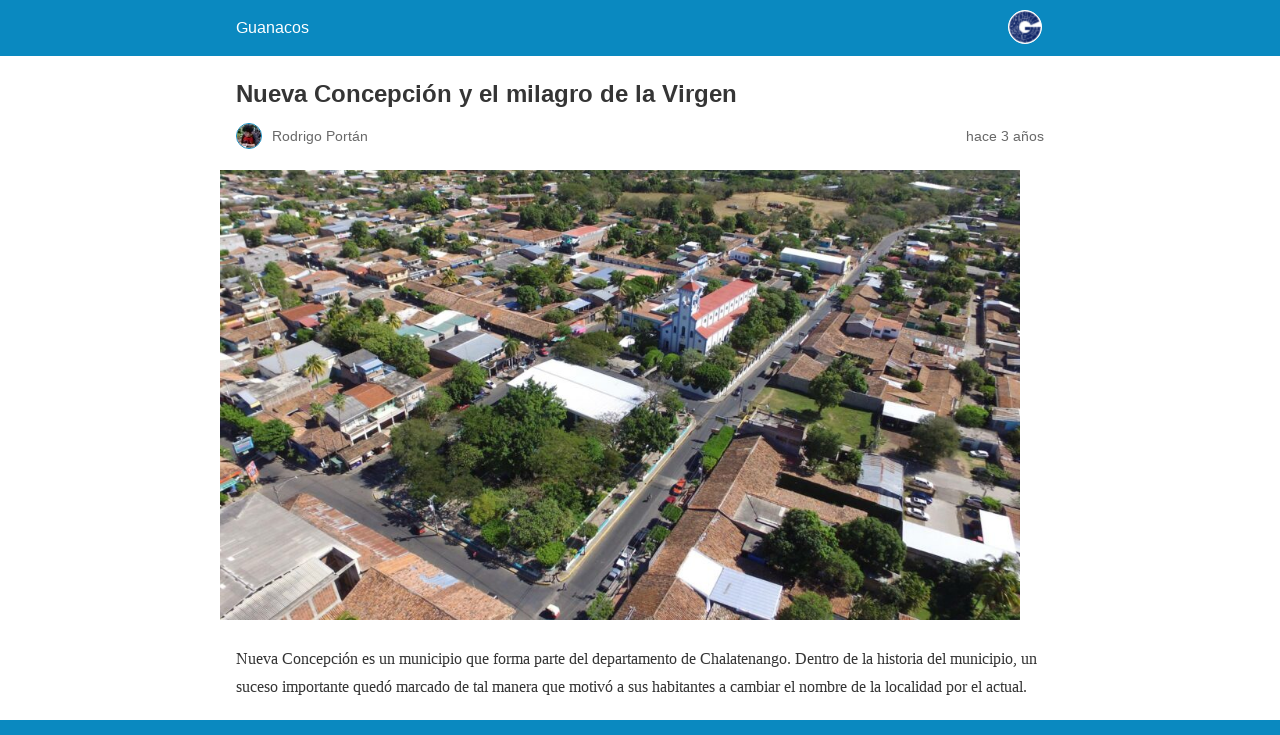

--- FILE ---
content_type: text/html; charset=utf-8
request_url: https://guanacos.com/nueva-concepcion-chalatenango/?amp=1
body_size: 13742
content:
<!DOCTYPE html>
<html amp lang="es" data-amp-auto-lightbox-disable transformed="self;v=1" i-amphtml-layout="" i-amphtml-no-boilerplate="">
<head><meta charset="utf-8"><meta name="viewport" content="width=device-width,minimum-scale=1"><link rel="preconnect" href="https://cdn.ampproject.org"><style amp-runtime="" i-amphtml-version="012512221826001">html{overflow-x:hidden!important}html.i-amphtml-fie{height:100%!important;width:100%!important}html:not([amp4ads]),html:not([amp4ads]) body{height:auto!important}html:not([amp4ads]) body{margin:0!important}body{-webkit-text-size-adjust:100%;-moz-text-size-adjust:100%;-ms-text-size-adjust:100%;text-size-adjust:100%}html.i-amphtml-singledoc.i-amphtml-embedded{-ms-touch-action:pan-y pinch-zoom;touch-action:pan-y pinch-zoom}html.i-amphtml-fie>body,html.i-amphtml-singledoc>body{overflow:visible!important}html.i-amphtml-fie:not(.i-amphtml-inabox)>body,html.i-amphtml-singledoc:not(.i-amphtml-inabox)>body{position:relative!important}html.i-amphtml-ios-embed-legacy>body{overflow-x:hidden!important;overflow-y:auto!important;position:absolute!important}html.i-amphtml-ios-embed{overflow-y:auto!important;position:static}#i-amphtml-wrapper{overflow-x:hidden!important;overflow-y:auto!important;position:absolute!important;top:0!important;left:0!important;right:0!important;bottom:0!important;margin:0!important;display:block!important}html.i-amphtml-ios-embed.i-amphtml-ios-overscroll,html.i-amphtml-ios-embed.i-amphtml-ios-overscroll>#i-amphtml-wrapper{-webkit-overflow-scrolling:touch!important}#i-amphtml-wrapper>body{position:relative!important;border-top:1px solid transparent!important}#i-amphtml-wrapper+body{visibility:visible}#i-amphtml-wrapper+body .i-amphtml-lightbox-element,#i-amphtml-wrapper+body[i-amphtml-lightbox]{visibility:hidden}#i-amphtml-wrapper+body[i-amphtml-lightbox] .i-amphtml-lightbox-element{visibility:visible}#i-amphtml-wrapper.i-amphtml-scroll-disabled,.i-amphtml-scroll-disabled{overflow-x:hidden!important;overflow-y:hidden!important}amp-instagram{padding:54px 0px 0px!important;background-color:#fff}amp-iframe iframe{box-sizing:border-box!important}[amp-access][amp-access-hide]{display:none}[subscriptions-dialog],body:not(.i-amphtml-subs-ready) [subscriptions-action],body:not(.i-amphtml-subs-ready) [subscriptions-section]{display:none!important}amp-experiment,amp-live-list>[update]{display:none}amp-list[resizable-children]>.i-amphtml-loading-container.amp-hidden{display:none!important}amp-list [fetch-error],amp-list[load-more] [load-more-button],amp-list[load-more] [load-more-end],amp-list[load-more] [load-more-failed],amp-list[load-more] [load-more-loading]{display:none}amp-list[diffable] div[role=list]{display:block}amp-story-page,amp-story[standalone]{min-height:1px!important;display:block!important;height:100%!important;margin:0!important;padding:0!important;overflow:hidden!important;width:100%!important}amp-story[standalone]{background-color:#000!important;position:relative!important}amp-story-page{background-color:#757575}amp-story .amp-active>div,amp-story .i-amphtml-loader-background{display:none!important}amp-story-page:not(:first-of-type):not([distance]):not([active]){transform:translateY(1000vh)!important}amp-autocomplete{position:relative!important;display:inline-block!important}amp-autocomplete>input,amp-autocomplete>textarea{padding:0.5rem;border:1px solid rgba(0,0,0,.33)}.i-amphtml-autocomplete-results,amp-autocomplete>input,amp-autocomplete>textarea{font-size:1rem;line-height:1.5rem}[amp-fx^=fly-in]{visibility:hidden}amp-script[nodom],amp-script[sandboxed]{position:fixed!important;top:0!important;width:1px!important;height:1px!important;overflow:hidden!important;visibility:hidden}
/*# sourceURL=/css/ampdoc.css*/[hidden]{display:none!important}.i-amphtml-element{display:inline-block}.i-amphtml-blurry-placeholder{transition:opacity 0.3s cubic-bezier(0.0,0.0,0.2,1)!important;pointer-events:none}[layout=nodisplay]:not(.i-amphtml-element){display:none!important}.i-amphtml-layout-fixed,[layout=fixed][width][height]:not(.i-amphtml-layout-fixed){display:inline-block;position:relative}.i-amphtml-layout-responsive,[layout=responsive][width][height]:not(.i-amphtml-layout-responsive),[width][height][heights]:not([layout]):not(.i-amphtml-layout-responsive),[width][height][sizes]:not(img):not([layout]):not(.i-amphtml-layout-responsive){display:block;position:relative}.i-amphtml-layout-intrinsic,[layout=intrinsic][width][height]:not(.i-amphtml-layout-intrinsic){display:inline-block;position:relative;max-width:100%}.i-amphtml-layout-intrinsic .i-amphtml-sizer{max-width:100%}.i-amphtml-intrinsic-sizer{max-width:100%;display:block!important}.i-amphtml-layout-container,.i-amphtml-layout-fixed-height,[layout=container],[layout=fixed-height][height]:not(.i-amphtml-layout-fixed-height){display:block;position:relative}.i-amphtml-layout-fill,.i-amphtml-layout-fill.i-amphtml-notbuilt,[layout=fill]:not(.i-amphtml-layout-fill),body noscript>*{display:block;overflow:hidden!important;position:absolute;top:0;left:0;bottom:0;right:0}body noscript>*{position:absolute!important;width:100%;height:100%;z-index:2}body noscript{display:inline!important}.i-amphtml-layout-flex-item,[layout=flex-item]:not(.i-amphtml-layout-flex-item){display:block;position:relative;-ms-flex:1 1 auto;flex:1 1 auto}.i-amphtml-layout-fluid{position:relative}.i-amphtml-layout-size-defined{overflow:hidden!important}.i-amphtml-layout-awaiting-size{position:absolute!important;top:auto!important;bottom:auto!important}i-amphtml-sizer{display:block!important}@supports (aspect-ratio:1/1){i-amphtml-sizer.i-amphtml-disable-ar{display:none!important}}.i-amphtml-blurry-placeholder,.i-amphtml-fill-content{display:block;height:0;max-height:100%;max-width:100%;min-height:100%;min-width:100%;width:0;margin:auto}.i-amphtml-layout-size-defined .i-amphtml-fill-content{position:absolute;top:0;left:0;bottom:0;right:0}.i-amphtml-replaced-content,.i-amphtml-screen-reader{padding:0!important;border:none!important}.i-amphtml-screen-reader{position:fixed!important;top:0px!important;left:0px!important;width:4px!important;height:4px!important;opacity:0!important;overflow:hidden!important;margin:0!important;display:block!important;visibility:visible!important}.i-amphtml-screen-reader~.i-amphtml-screen-reader{left:8px!important}.i-amphtml-screen-reader~.i-amphtml-screen-reader~.i-amphtml-screen-reader{left:12px!important}.i-amphtml-screen-reader~.i-amphtml-screen-reader~.i-amphtml-screen-reader~.i-amphtml-screen-reader{left:16px!important}.i-amphtml-unresolved{position:relative;overflow:hidden!important}.i-amphtml-select-disabled{-webkit-user-select:none!important;-ms-user-select:none!important;user-select:none!important}.i-amphtml-notbuilt,[layout]:not(.i-amphtml-element),[width][height][heights]:not([layout]):not(.i-amphtml-element),[width][height][sizes]:not(img):not([layout]):not(.i-amphtml-element){position:relative;overflow:hidden!important;color:transparent!important}.i-amphtml-notbuilt:not(.i-amphtml-layout-container)>*,[layout]:not([layout=container]):not(.i-amphtml-element)>*,[width][height][heights]:not([layout]):not(.i-amphtml-element)>*,[width][height][sizes]:not([layout]):not(.i-amphtml-element)>*{display:none}amp-img:not(.i-amphtml-element)[i-amphtml-ssr]>img.i-amphtml-fill-content{display:block}.i-amphtml-notbuilt:not(.i-amphtml-layout-container),[layout]:not([layout=container]):not(.i-amphtml-element),[width][height][heights]:not([layout]):not(.i-amphtml-element),[width][height][sizes]:not(img):not([layout]):not(.i-amphtml-element){color:transparent!important;line-height:0!important}.i-amphtml-ghost{visibility:hidden!important}.i-amphtml-element>[placeholder],[layout]:not(.i-amphtml-element)>[placeholder],[width][height][heights]:not([layout]):not(.i-amphtml-element)>[placeholder],[width][height][sizes]:not([layout]):not(.i-amphtml-element)>[placeholder]{display:block;line-height:normal}.i-amphtml-element>[placeholder].amp-hidden,.i-amphtml-element>[placeholder].hidden{visibility:hidden}.i-amphtml-element:not(.amp-notsupported)>[fallback],.i-amphtml-layout-container>[placeholder].amp-hidden,.i-amphtml-layout-container>[placeholder].hidden{display:none}.i-amphtml-layout-size-defined>[fallback],.i-amphtml-layout-size-defined>[placeholder]{position:absolute!important;top:0!important;left:0!important;right:0!important;bottom:0!important;z-index:1}amp-img[i-amphtml-ssr]:not(.i-amphtml-element)>[placeholder]{z-index:auto}.i-amphtml-notbuilt>[placeholder]{display:block!important}.i-amphtml-hidden-by-media-query{display:none!important}.i-amphtml-element-error{background:red!important;color:#fff!important;position:relative!important}.i-amphtml-element-error:before{content:attr(error-message)}i-amp-scroll-container,i-amphtml-scroll-container{position:absolute;top:0;left:0;right:0;bottom:0;display:block}i-amp-scroll-container.amp-active,i-amphtml-scroll-container.amp-active{overflow:auto;-webkit-overflow-scrolling:touch}.i-amphtml-loading-container{display:block!important;pointer-events:none;z-index:1}.i-amphtml-notbuilt>.i-amphtml-loading-container{display:block!important}.i-amphtml-loading-container.amp-hidden{visibility:hidden}.i-amphtml-element>[overflow]{cursor:pointer;position:relative;z-index:2;visibility:hidden;display:initial;line-height:normal}.i-amphtml-layout-size-defined>[overflow]{position:absolute}.i-amphtml-element>[overflow].amp-visible{visibility:visible}template{display:none!important}.amp-border-box,.amp-border-box *,.amp-border-box :after,.amp-border-box :before{box-sizing:border-box}amp-pixel{display:none!important}amp-analytics,amp-auto-ads,amp-story-auto-ads{position:fixed!important;top:0!important;width:1px!important;height:1px!important;overflow:hidden!important;visibility:hidden}amp-story{visibility:hidden!important}html.i-amphtml-fie>amp-analytics{position:initial!important}[visible-when-invalid]:not(.visible),form [submit-error],form [submit-success],form [submitting]{display:none}amp-accordion{display:block!important}@media (min-width:1px){:where(amp-accordion>section)>:first-child{margin:0;background-color:#efefef;padding-right:20px;border:1px solid #dfdfdf}:where(amp-accordion>section)>:last-child{margin:0}}amp-accordion>section{float:none!important}amp-accordion>section>*{float:none!important;display:block!important;overflow:hidden!important;position:relative!important}amp-accordion,amp-accordion>section{margin:0}amp-accordion:not(.i-amphtml-built)>section>:last-child{display:none!important}amp-accordion:not(.i-amphtml-built)>section[expanded]>:last-child{display:block!important}
/*# sourceURL=/css/ampshared.css*/</style><meta name="amp-to-amp-navigation" content="AMP-Redirect-To; AMP.navigateTo"><meta name="description" content="Conoce la historia de Nueva Concepción, el segundo municipio más grande del departamento de Chalatenango, en El Salvador."><meta property="og:locale" content="es_ES"><meta property="og:type" content="article"><meta property="og:title" content="Nueva Concepción y el milagro de la Virgen | Guanacos"><meta property="og:description" content="Conoce la historia de Nueva Concepción, el segundo municipio más grande del departamento de Chalatenango, en El Salvador."><meta property="og:url" content="https://guanacos.com/nueva-concepcion-chalatenango/"><meta property="og:site_name" content="Guanacos"><meta property="article:published_time" content="2023-02-02T16:41:39+00:00"><meta property="article:modified_time" content="2023-02-08T01:53:54+00:00"><meta property="og:image" content="https://guanacos.com/wp-content/uploads/2023/02/GUANACOS-NUEVA-CONCEPCION-7.jpg"><meta property="og:image:width" content="2048"><meta property="og:image:height" content="1152"><meta property="og:image:type" content="image/jpeg"><meta name="author" content="Rodrigo Portán"><meta name="twitter:card" content="summary_large_image"><meta name="twitter:label1" content="Escrito por"><meta name="twitter:data1" content="Rodrigo Portán"><meta name="twitter:label2" content="Tiempo de lectura"><meta name="twitter:data2" content="8 minutos"><meta name="robots" content="index, follow, max-image-preview:large, max-snippet:-1, max-video-preview:-1"><meta name="generator" content="AMP Plugin v2.4.0; mode=reader; theme=legacy"><meta name="generator" content="WordPress 6.1.9"><meta name="generator" content="WooCommerce 7.4.0"><script async="" src="https://cdn.ampproject.org/v0.mjs" type="module" crossorigin="anonymous"></script><script async nomodule src="https://cdn.ampproject.org/v0.js" crossorigin="anonymous"></script><script src="https://cdn.ampproject.org/v0/amp-analytics-0.1.mjs" async="" custom-element="amp-analytics" type="module" crossorigin="anonymous"></script><script async nomodule src="https://cdn.ampproject.org/v0/amp-analytics-0.1.js" crossorigin="anonymous" custom-element="amp-analytics"></script><script src="https://cdn.ampproject.org/v0/amp-auto-ads-0.1.mjs" async="" custom-element="amp-auto-ads" type="module" crossorigin="anonymous"></script><script async nomodule src="https://cdn.ampproject.org/v0/amp-auto-ads-0.1.js" crossorigin="anonymous" custom-element="amp-auto-ads"></script><script src="https://cdn.ampproject.org/v0/amp-youtube-0.1.mjs" async="" custom-element="amp-youtube" type="module" crossorigin="anonymous"></script><script async nomodule src="https://cdn.ampproject.org/v0/amp-youtube-0.1.js" crossorigin="anonymous" custom-element="amp-youtube"></script><style amp-custom="">#amp-mobile-version-switcher{left:0;position:absolute;width:100%;z-index:100}#amp-mobile-version-switcher>a{background-color:#444;border:0;color:#eaeaea;display:block;font-family:-apple-system,BlinkMacSystemFont,Segoe UI,Roboto,Oxygen-Sans,Ubuntu,Cantarell,Helvetica Neue,sans-serif;font-size:16px;font-weight:600;padding:15px 0;text-align:center;-webkit-text-decoration:none;text-decoration:none}#amp-mobile-version-switcher>a:active,#amp-mobile-version-switcher>a:focus,#amp-mobile-version-switcher>a:hover{-webkit-text-decoration:underline;text-decoration:underline}:where(.wp-block-button__link){box-shadow:none;text-decoration:none;border-radius:9999px;padding:calc(.667em + 2px) calc(1.333em + 2px)}:where(.wp-block-columns.has-background){padding:1.25em 2.375em}:where(.wp-block-post-comments input[type=submit]){border:none}.wp-block-embed{overflow-wrap:break-word}.wp-block-embed figcaption{margin-top:.5em;margin-bottom:1em}.wp-block-embed__wrapper{position:relative}:where(.wp-block-file__button){border-radius:2em;padding:.5em 1em}:where(.wp-block-file__button):is(a):active,:where(.wp-block-file__button):is(a):focus,:where(.wp-block-file__button):is(a):hover,:where(.wp-block-file__button):is(a):visited{box-shadow:none;color:#fff;opacity:.85;text-decoration:none}.wp-block-image amp-img{height:auto;max-width:100%;vertical-align:bottom}.wp-block-image amp-img{box-sizing:border-box}.wp-block-image figcaption{margin-top:.5em;margin-bottom:1em}.wp-block-image :where(.has-border-color){border-style:solid}.wp-block-image :where([data-amp-original-style*=border-top-color]){border-top-style:solid}.wp-block-image :where([data-amp-original-style*=border-right-color]){border-right-style:solid}.wp-block-image :where([data-amp-original-style*=border-bottom-color]){border-bottom-style:solid}.wp-block-image :where([data-amp-original-style*=border-left-color]){border-left-style:solid}.wp-block-image :where([data-amp-original-style*=border-width]){border-style:solid}.wp-block-image :where([data-amp-original-style*=border-top-width]){border-top-style:solid}.wp-block-image :where([data-amp-original-style*=border-right-width]){border-right-style:solid}.wp-block-image :where([data-amp-original-style*=border-bottom-width]){border-bottom-style:solid}.wp-block-image :where([data-amp-original-style*=border-left-width]){border-left-style:solid}.wp-block-image figure{margin:0}ul{box-sizing:border-box}:where(.wp-block-navigation.has-background .wp-block-navigation-item a:not(.wp-element-button)),:where(.wp-block-navigation.has-background .wp-block-navigation-submenu a:not(.wp-element-button)),:where(.wp-block-navigation .wp-block-navigation__submenu-container .wp-block-navigation-item a:not(.wp-element-button)),:where(.wp-block-navigation .wp-block-navigation__submenu-container .wp-block-navigation-submenu a:not(.wp-element-button)){padding:.5em 1em}@keyframes overlay-menu__fade-in-animation{0%{opacity:0;transform:translateY(.5em)}to{opacity:1;transform:translateY(0)}}:where(p.has-text-color:not(.has-link-color)) a{color:inherit}:where(.wp-block-search__button){border:1px solid #ccc;padding:.375em .625em}:where(.wp-block-search__button-inside .wp-block-search__inside-wrapper){padding:4px;border:1px solid #949494}:where(.wp-block-search__button-inside .wp-block-search__inside-wrapper) :where(.wp-block-search__button){padding:.125em .5em}:root{--wp--preset--font-size--normal:16px;--wp--preset--font-size--huge:42px}html :where(.has-border-color){border-style:solid}html :where([data-amp-original-style*=border-top-color]){border-top-style:solid}html :where([data-amp-original-style*=border-right-color]){border-right-style:solid}html :where([data-amp-original-style*=border-bottom-color]){border-bottom-style:solid}html :where([data-amp-original-style*=border-left-color]){border-left-style:solid}html :where([data-amp-original-style*=border-width]){border-style:solid}html :where([data-amp-original-style*=border-top-width]){border-top-style:solid}html :where([data-amp-original-style*=border-right-width]){border-right-style:solid}html :where([data-amp-original-style*=border-bottom-width]){border-bottom-style:solid}html :where([data-amp-original-style*=border-left-width]){border-left-style:solid}html :where(amp-img[class*=wp-image-]),html :where(amp-anim[class*=wp-image-]){height:auto;max-width:100%}figure{margin:0 0 1em}.wp-block-embed figcaption{color:#555;font-size:13px;text-align:center}.wp-block-embed{margin:0 0 1em}.wp-block-image figcaption{color:#555;font-size:13px;text-align:center}.wp-block-image{margin:0 0 1em}:where(.wp-block-group.has-background){padding:1.25em 2.375em}@-webkit-keyframes fadein{0%{opacity:0}to{opacity:1}}@keyframes fadein{0%{opacity:0}to{opacity:1}}@-webkit-keyframes slidein{0%{transform:translateX(0)}to{transform:translateX(-480px)}}@keyframes slidein{0%{transform:translateX(0)}to{transform:translateX(-480px)}}@media only screen and (max-width:480px){@-webkit-keyframes slidein{0%{transform:translateX(0)}to{transform:translateX(-100vw)}}@keyframes slidein{0%{transform:translateX(0)}to{transform:translateX(-100vw)}}}@-webkit-keyframes spin{0%{transform:rotate(0deg)}to{transform:rotate(1 turn)}}@keyframes spin{0%{transform:rotate(0deg)}to{transform:rotate(1 turn)}}:where(.wp-block-woocommerce-mini-cart-contents){background:#fff}:where(div[data-block-name="woocommerce/legacy-template"]){margin-left:auto;margin-right:auto;max-width:1000px}@-webkit-keyframes spinner__animation{0%{-webkit-animation-timing-function:cubic-bezier(.5856,.0703,.4143,.9297);animation-timing-function:cubic-bezier(.5856,.0703,.4143,.9297);transform:rotate(0deg)}to{transform:rotate(1 turn)}}@keyframes spinner__animation{0%{-webkit-animation-timing-function:cubic-bezier(.5856,.0703,.4143,.9297);animation-timing-function:cubic-bezier(.5856,.0703,.4143,.9297);transform:rotate(0deg)}to{transform:rotate(1 turn)}}@-webkit-keyframes loading__animation{to{transform:translateX(100%)}}@keyframes loading__animation{to{transform:translateX(100%)}}[class*="woolentor"] a:not(#_#_#_#_#_#_#_#_){text-decoration:none}amp-img.amp-wp-enforced-sizes{object-fit:contain}amp-img img,amp-img noscript{image-rendering:inherit;object-fit:inherit;object-position:inherit}.amp-wp-enforced-sizes{max-width:100%;margin:0 auto}html{background:#0a89c0}body{background:#fff;color:#353535;font-family:Georgia,"Times New Roman",Times,Serif;font-weight:300;line-height:1.75em}p,ul,figure{margin:0 0 1em;padding:0}a,a:visited{color:#0a89c0}a:hover,a:active,a:focus{color:#353535}.amp-wp-meta,.amp-wp-header div,.amp-wp-title,.amp-wp-tax-category,.amp-wp-tax-tag,.amp-wp-comments-link,.amp-wp-footer p,.back-to-top{font-family:-apple-system,BlinkMacSystemFont,"Segoe UI","Roboto","Oxygen-Sans","Ubuntu","Cantarell","Helvetica Neue",sans-serif}.amp-wp-header{background-color:#0a89c0}.amp-wp-header div{color:#fff;font-size:1em;font-weight:400;margin:0 auto;max-width:calc(840px - 32px);padding:.875em 16px;position:relative}.amp-wp-header a{color:#fff;text-decoration:none}.amp-wp-header .amp-wp-site-icon{background-color:#fff;border:1px solid #fff;border-radius:50%;position:absolute;right:18px;top:10px}.amp-wp-article{color:#353535;font-weight:400;margin:1.5em auto;max-width:840px;overflow-wrap:break-word;word-wrap:break-word}.amp-wp-article-header{align-items:center;align-content:stretch;display:flex;flex-wrap:wrap;justify-content:space-between;margin:1.5em 16px 0}.amp-wp-title{color:#353535;display:block;flex:1 0 100%;font-weight:900;margin:0 0 .625em;width:100%}.amp-wp-meta{color:#696969;display:inline-block;flex:2 1 50%;font-size:.875em;line-height:1.5em;margin:0 0 1.5em;padding:0}.amp-wp-article-header .amp-wp-meta:last-of-type{text-align:right}.amp-wp-article-header .amp-wp-meta:first-of-type{text-align:left}.amp-wp-byline amp-img,.amp-wp-byline .amp-wp-author{display:inline-block;vertical-align:middle}.amp-wp-byline amp-img{border:1px solid #0a89c0;border-radius:50%;position:relative;margin-right:6px}.amp-wp-posted-on{text-align:right}.amp-wp-article-featured-image{margin:0 0 1em}.amp-wp-article-featured-image amp-img{margin:0 auto}.amp-wp-article-content{margin:0 16px}.amp-wp-article-content ul{margin-left:1em}.amp-wp-article-content .wp-caption{max-width:100%}.amp-wp-article-content amp-img{margin:0 auto}.wp-caption{padding:0}amp-youtube{background:#c2c2c2;margin:0 -16px 1.5em}.amp-wp-article-footer .amp-wp-meta{display:block}.amp-wp-tax-category,.amp-wp-tax-tag{color:#696969;font-size:.875em;line-height:1.5em;margin:1.5em 16px}.amp-wp-comments-link{color:#696969;font-size:.875em;line-height:1.5em;text-align:center;margin:2.25em 0 1.5em}.amp-wp-comments-link a{border-style:solid;border-color:#c2c2c2;border-width:1px 1px 2px;border-radius:4px;background-color:transparent;color:#0a89c0;cursor:pointer;display:block;font-size:14px;font-weight:600;line-height:18px;margin:0 auto;max-width:200px;padding:11px 16px;text-decoration:none;width:50%;-webkit-transition:background-color .2s ease;transition:background-color .2s ease}.amp-wp-footer{border-top:1px solid #c2c2c2;margin:calc(1.5em - 1px) 0 0}.amp-wp-footer div{margin:0 auto;max-width:calc(840px - 32px);padding:1.25em 16px 1.25em;position:relative}.amp-wp-footer h2{font-size:1em;line-height:1.375em;margin:0 0 .5em}.amp-wp-footer p{color:#696969;font-size:.8em;line-height:1.5em;margin:0 85px 0 0}.amp-wp-footer a{text-decoration:none}.back-to-top{bottom:1.275em;font-size:.8em;font-weight:600;line-height:2em;position:absolute;right:16px}.amp-wp-e8357f8:not(#_#_#_#_#_){width:100%;display:inline-block;vertical-align:middle;text-align:left}.amp-wp-af78a1b:not(#_#_#_#_#_){margin:0px 8px 0px 0px;line-height:24px}.amp-wp-32b0172:not(#_#_#_#_#_){text-align:left;vertical-align:middle}.amp-wp-d5996d6:not(#_#_#_#_#_){display:inline-block;vertical-align:middle;width:auto;margin-left:7px}.amp-wp-6a19fc1:not(#_#_#_#_#_){display:inline-block}.amp-wp-04cec7f:not(#_#_#_#_#_){text-align:left;vertical-align:middle;float:left;line-height:33px;width:auto;margin:0 -2px}.amp-wp-601a04d:not(#_#_#_#_#_){display:inline-block}

/*# sourceURL=amp-custom.css */</style><link rel="canonical" href="https://guanacos.com/nueva-concepcion-chalatenango/"><script type="application/ld+json" class="yoast-schema-graph">{"@context":"https://schema.org","@graph":[{"@type":"Article","@id":"https://guanacos.com/nueva-concepcion-chalatenango/#article","isPartOf":{"@id":"https://guanacos.com/nueva-concepcion-chalatenango/"},"author":{"name":"Rodrigo Port\u00e1n","@id":"https://guanacos.com/#/schema/person/f4fe55558aabb1ab5194845cc689b08e"},"headline":"Nueva Concepci\u00f3n y el milagro de la Virgen","datePublished":"2023-02-02T16:41:39+00:00","dateModified":"2023-02-08T01:53:54+00:00","mainEntityOfPage":{"@id":"https://guanacos.com/nueva-concepcion-chalatenango/"},"wordCount":1439,"commentCount":0,"publisher":{"@id":"https://guanacos.com/#organization"},"image":{"@id":"https://guanacos.com/nueva-concepcion-chalatenango/#primaryimage"},"thumbnailUrl":"https://guanacos.com/wp-content/uploads/2023/02/GUANACOS-NUEVA-CONCEPCION-7.jpg","keywords":["Chalatenango","cultura","Municipios de El Salvador","turismo"],"articleSection":["MUNICIPIOS"],"inLanguage":"es","potentialAction":[{"@type":"CommentAction","name":"Comment","target":["https://guanacos.com/nueva-concepcion-chalatenango/#respond"]}]},{"@type":"WebPage","@id":"https://guanacos.com/nueva-concepcion-chalatenango/","url":"https://guanacos.com/nueva-concepcion-chalatenango/","name":"Nueva Concepci\u00f3n y el milagro de la Virgen | Guanacos","isPartOf":{"@id":"https://guanacos.com/#website"},"primaryImageOfPage":{"@id":"https://guanacos.com/nueva-concepcion-chalatenango/#primaryimage"},"image":{"@id":"https://guanacos.com/nueva-concepcion-chalatenango/#primaryimage"},"thumbnailUrl":"https://guanacos.com/wp-content/uploads/2023/02/GUANACOS-NUEVA-CONCEPCION-7.jpg","datePublished":"2023-02-02T16:41:39+00:00","dateModified":"2023-02-08T01:53:54+00:00","description":"Conoce la historia de Nueva Concepci\u00f3n, el segundo municipio m\u00e1s grande del departamento de Chalatenango, en El Salvador.","breadcrumb":{"@id":"https://guanacos.com/nueva-concepcion-chalatenango/#breadcrumb"},"inLanguage":"es","potentialAction":[{"@type":"ReadAction","target":["https://guanacos.com/nueva-concepcion-chalatenango/"]}]},{"@type":"ImageObject","inLanguage":"es","@id":"https://guanacos.com/nueva-concepcion-chalatenango/#primaryimage","url":"https://guanacos.com/wp-content/uploads/2023/02/GUANACOS-NUEVA-CONCEPCION-7.jpg","contentUrl":"https://guanacos.com/wp-content/uploads/2023/02/GUANACOS-NUEVA-CONCEPCION-7.jpg","width":2048,"height":1152},{"@type":"BreadcrumbList","@id":"https://guanacos.com/nueva-concepcion-chalatenango/#breadcrumb","itemListElement":[{"@type":"ListItem","position":1,"name":"Portada","item":"https://guanacos.com/"},{"@type":"ListItem","position":2,"name":"MUNICIPIOS","item":"https://guanacos.com/category/municipios/"},{"@type":"ListItem","position":3,"name":"Nueva Concepci\u00f3n y el milagro de la Virgen"}]},{"@type":"WebSite","@id":"https://guanacos.com/#website","url":"https://guanacos.com/","name":"Guanacos","description":"","publisher":{"@id":"https://guanacos.com/#organization"},"potentialAction":[{"@type":"SearchAction","target":{"@type":"EntryPoint","urlTemplate":"https://guanacos.com/?s={search_term_string}"},"query-input":"required name=search_term_string"}],"inLanguage":"es"},{"@type":"Organization","@id":"https://guanacos.com/#organization","name":"Guanacos.com","url":"https://guanacos.com/","logo":{"@type":"ImageObject","inLanguage":"es","@id":"https://guanacos.com/#/schema/logo/image/","url":"https://guanacos.com/wp-content/uploads/2019/11/logo.png","contentUrl":"https://guanacos.com/wp-content/uploads/2019/11/logo.png","width":428,"height":95,"caption":"Guanacos.com"},"image":{"@id":"https://guanacos.com/#/schema/logo/image/"}},{"@type":"Person","@id":"https://guanacos.com/#/schema/person/f4fe55558aabb1ab5194845cc689b08e","name":"Rodrigo Port\u00e1n","image":{"@type":"ImageObject","inLanguage":"es","@id":"https://guanacos.com/#/schema/person/image/","url":"https://secure.gravatar.com/avatar/e71a68843032e13ce7907d73cb686f08?s=96\u0026d=mm\u0026r=g","contentUrl":"https://secure.gravatar.com/avatar/e71a68843032e13ce7907d73cb686f08?s=96\u0026d=mm\u0026r=g","caption":"Rodrigo Port\u00e1n"},"url":"https://guanacos.com/author/rodrigoportan/"}]}</script><title>Nueva Concepción y el milagro de la Virgen | Guanacos</title></head>

<body class="">


<amp-auto-ads type="adsense" data-ad-client="ca-pub-7119529506067732" class="i-amphtml-layout-container" i-amphtml-layout="container"></amp-auto-ads>


<header id="top" class="amp-wp-header">
	<div>
		<a href="https://guanacos.com/?amp=1">
										<amp-img src="https://guanacos.com/wp-content/uploads/2021/01/cropped-favicon-32x32-1-32x32.png" width="32" height="32" class="amp-wp-site-icon amp-wp-enforced-sizes i-amphtml-layout-intrinsic i-amphtml-layout-size-defined" data-hero-candidate="" alt="Icono del sitio" layout="intrinsic" data-hero i-amphtml-ssr i-amphtml-layout="intrinsic"><i-amphtml-sizer slot="i-amphtml-svc" class="i-amphtml-sizer"><img alt="" aria-hidden="true" class="i-amphtml-intrinsic-sizer" role="presentation" src="[data-uri]"></i-amphtml-sizer><img class="i-amphtml-fill-content i-amphtml-replaced-content" decoding="async" alt="Icono del sitio" src="https://guanacos.com/wp-content/uploads/2021/01/cropped-favicon-32x32-1-32x32.png"></amp-img>
						<span class="amp-site-title">
				Guanacos			</span>
		</a>
	</div>
</header>

<article class="amp-wp-article">
	<header class="amp-wp-article-header">
		<h1 class="amp-wp-title">Nueva Concepción y el milagro de la Virgen</h1>
			<div class="amp-wp-meta amp-wp-byline">
					<amp-img src="https://secure.gravatar.com/avatar/e71a68843032e13ce7907d73cb686f08?s=24&amp;d=mm&amp;r=g" alt="Rodrigo Portán" width="24" height="24" layout="fixed" class="i-amphtml-layout-fixed i-amphtml-layout-size-defined" style="width:24px;height:24px" i-amphtml-layout="fixed"></amp-img>
				<span class="amp-wp-author author vcard">Rodrigo Portán</span>
	</div>
<div class="amp-wp-meta amp-wp-posted-on">
	<time datetime="2023-02-02T16:41:39+00:00">
		hace 3 años	</time>
</div>
	</header>

	<figure class="amp-wp-article-featured-image wp-caption">
	<amp-img width="800" height="450" src="https://guanacos.com/wp-content/uploads/2023/02/GUANACOS-NUEVA-CONCEPCION-7-1024x576.jpg" class="attachment-large size-large wp-post-image amp-wp-enforced-sizes i-amphtml-layout-intrinsic i-amphtml-layout-size-defined" alt="" srcset="https://guanacos.com/wp-content/uploads/2023/02/GUANACOS-NUEVA-CONCEPCION-7-1024x576.jpg 1024w, https://guanacos.com/wp-content/uploads/2023/02/GUANACOS-NUEVA-CONCEPCION-7-300x169.jpg 300w, https://guanacos.com/wp-content/uploads/2023/02/GUANACOS-NUEVA-CONCEPCION-7-768x432.jpg 768w, https://guanacos.com/wp-content/uploads/2023/02/GUANACOS-NUEVA-CONCEPCION-7-1536x864.jpg 1536w, https://guanacos.com/wp-content/uploads/2023/02/GUANACOS-NUEVA-CONCEPCION-7-600x338.jpg 600w, https://guanacos.com/wp-content/uploads/2023/02/GUANACOS-NUEVA-CONCEPCION-7.jpg 2048w" sizes="(max-width: 800px) 100vw, 800px" data-hero-candidate="" layout="intrinsic" disable-inline-width="" data-hero i-amphtml-ssr i-amphtml-layout="intrinsic"><i-amphtml-sizer slot="i-amphtml-svc" class="i-amphtml-sizer"><img alt="" aria-hidden="true" class="i-amphtml-intrinsic-sizer" role="presentation" src="[data-uri]"></i-amphtml-sizer><img class="i-amphtml-fill-content i-amphtml-replaced-content" decoding="async" loading="lazy" alt="" src="https://guanacos.com/wp-content/uploads/2023/02/GUANACOS-NUEVA-CONCEPCION-7-1024x576.jpg" srcset="https://guanacos.com/wp-content/uploads/2023/02/GUANACOS-NUEVA-CONCEPCION-7-1024x576.jpg 1024w, https://guanacos.com/wp-content/uploads/2023/02/GUANACOS-NUEVA-CONCEPCION-7-300x169.jpg 300w, https://guanacos.com/wp-content/uploads/2023/02/GUANACOS-NUEVA-CONCEPCION-7-768x432.jpg 768w, https://guanacos.com/wp-content/uploads/2023/02/GUANACOS-NUEVA-CONCEPCION-7-1536x864.jpg 1536w, https://guanacos.com/wp-content/uploads/2023/02/GUANACOS-NUEVA-CONCEPCION-7-600x338.jpg 600w, https://guanacos.com/wp-content/uploads/2023/02/GUANACOS-NUEVA-CONCEPCION-7.jpg 2048w" sizes="(max-width: 800px) 100vw, 800px"></amp-img>	</figure>

	<div class="amp-wp-article-content">
		
<p>Nueva Concepción es un municipio que forma parte del departamento de Chalatenango. Dentro de la historia del municipio, un suceso importante quedó marcado de tal manera que motivó a sus habitantes a cambiar el nombre de la localidad por el actual.</p>



<p>Se encuentra al norte de El Salvador, y es considerado el segundo municipio más grande de este departamento, y también el más poblado. Entre sus principales actividades económicas destacan la agricultura, y la ganadería. Además del comercio que genera el municipio.</p>



<h2>Nueva Concepción: Su historia</h2>



<figure class="wp-block-image size-full is-resized"><amp-img src="https://guanacos.com/wp-content/uploads/2023/02/GUANACOS-NUEVA-CONCEPCION.jpg" alt="" class="wp-image-17014 amp-wp-enforced-sizes i-amphtml-layout-intrinsic i-amphtml-layout-size-defined" width="840" height="473" srcset="https://guanacos.com/wp-content/uploads/2023/02/GUANACOS-NUEVA-CONCEPCION.jpg 799w, https://guanacos.com/wp-content/uploads/2023/02/GUANACOS-NUEVA-CONCEPCION-300x169.jpg 300w, https://guanacos.com/wp-content/uploads/2023/02/GUANACOS-NUEVA-CONCEPCION-768x433.jpg 768w, https://guanacos.com/wp-content/uploads/2023/02/GUANACOS-NUEVA-CONCEPCION-600x338.jpg 600w" sizes="(max-width: 840px) 100vw, 840px" layout="intrinsic" disable-inline-width="" i-amphtml-layout="intrinsic"><i-amphtml-sizer slot="i-amphtml-svc" class="i-amphtml-sizer"><img alt="" aria-hidden="true" class="i-amphtml-intrinsic-sizer" role="presentation" src="[data-uri]"></i-amphtml-sizer><noscript><img decoding="async" loading="lazy" src="https://guanacos.com/wp-content/uploads/2023/02/GUANACOS-NUEVA-CONCEPCION.jpg" alt="" width="840" height="473" srcset="https://guanacos.com/wp-content/uploads/2023/02/GUANACOS-NUEVA-CONCEPCION.jpg 799w, https://guanacos.com/wp-content/uploads/2023/02/GUANACOS-NUEVA-CONCEPCION-300x169.jpg 300w, https://guanacos.com/wp-content/uploads/2023/02/GUANACOS-NUEVA-CONCEPCION-768x433.jpg 768w, https://guanacos.com/wp-content/uploads/2023/02/GUANACOS-NUEVA-CONCEPCION-600x338.jpg 600w" sizes="(max-width: 840px) 100vw, 840px"></noscript></amp-img><figcaption><em>Vista aérea de Nueva Concepción. A la izquierda, la iglesia en honor a la virgen Inmaculada de Concepción. Fotografía cortesía.</em></figcaption></figure>



<p>Nueva Concepción fue fundado antes de la llegada de los españoles, pues durante esa época era habitado por chortis (mayas). Su nombre chortí, otorgado por los yaquis o pipiles (tultecas) fue Chicunhuexo, que significa: “los siete sauces llorones”.</p>



<p>En 1770, el arzobispo don Pedro Cortés y Larraz menciona el nombre del ahora municipio como <em>Chicunquetzal</em>, que en náhuat significa “los siete quetzales”.</p>



<p>Para 1807, y de acuerdo con el corregidor intendente, don Antonio Gutiérrez y Ulloa, el pueblo de Chicunhuexo era comunidad de “indios y algunos ladinos”, dedicados a la siembra de maíz y caña dulce.</p>



<p>Desde 1824 a 1833, perteneció al departamento de San Salvador, para posteriormente pertenecer al departamento de Tejutla, pasando por el departamento de San Salvado. Finalmente, a partir de 1855, al departamento de Chalatenango.</p>



<figure class="wp-block-embed is-type-video is-provider-youtube wp-block-embed-youtube"><div class="wp-block-embed__wrapper">
<amp-youtube layout="responsive" width="800" height="450" data-videoid="wbftQUCEpm0" title="Nueva Concepción Chalatenango 5.4K (DJI AIR 2S)" class="i-amphtml-layout-responsive i-amphtml-layout-size-defined" i-amphtml-layout="responsive"><i-amphtml-sizer slot="i-amphtml-svc" style="display:block;padding-top:56.25%"></i-amphtml-sizer><a placeholder href="https://www.youtube.com/watch?v=wbftQUCEpm0"><amp-img src="https://i.ytimg.com/vi/wbftQUCEpm0/hqdefault.jpg" layout="fill" object-fit="cover" alt="Nueva Concepción Chalatenango 5.4K (DJI AIR 2S)" class="amp-wp-enforced-sizes i-amphtml-layout-fill i-amphtml-layout-size-defined" i-amphtml-layout="fill"><noscript><img decoding="async" src="https://i.ytimg.com/vi/wbftQUCEpm0/hqdefault.jpg" alt="Nueva Concepción Chalatenango 5.4K (DJI AIR 2S)"></noscript></amp-img></a></amp-youtube>
</div><figcaption><em>Recorrido aéreo sobre las calles del municipio. Vídeo cortesía de: <a href="https://www.youtube.com/@ElSalvadorDrone" target="_blank" rel="noreferrer noopener">El Salvador Drone</a>.</em></figcaption></figure>



<h3>De Chicunhuexo a Nueva Concepción</h3>



<figure class="wp-block-image size-full is-resized"><amp-img src="https://guanacos.com/wp-content/uploads/2023/02/GUANACOS-NUEVA-CONCEPCION-PARROQUIA-VIRGEN-DEL-ROSARIO.jpg" alt="" class="wp-image-17018 amp-wp-enforced-sizes i-amphtml-layout-intrinsic i-amphtml-layout-size-defined" width="840" height="630" srcset="https://guanacos.com/wp-content/uploads/2023/02/GUANACOS-NUEVA-CONCEPCION-PARROQUIA-VIRGEN-DEL-ROSARIO.jpg 640w, https://guanacos.com/wp-content/uploads/2023/02/GUANACOS-NUEVA-CONCEPCION-PARROQUIA-VIRGEN-DEL-ROSARIO-300x225.jpg 300w, https://guanacos.com/wp-content/uploads/2023/02/GUANACOS-NUEVA-CONCEPCION-PARROQUIA-VIRGEN-DEL-ROSARIO-600x450.jpg 600w" sizes="(max-width: 840px) 100vw, 840px" layout="intrinsic" disable-inline-width="" i-amphtml-layout="intrinsic"><i-amphtml-sizer slot="i-amphtml-svc" class="i-amphtml-sizer"><img alt="" aria-hidden="true" class="i-amphtml-intrinsic-sizer" role="presentation" src="[data-uri]"></i-amphtml-sizer><noscript><img decoding="async" loading="lazy" src="https://guanacos.com/wp-content/uploads/2023/02/GUANACOS-NUEVA-CONCEPCION-PARROQUIA-VIRGEN-DEL-ROSARIO.jpg" alt="" width="840" height="630" srcset="https://guanacos.com/wp-content/uploads/2023/02/GUANACOS-NUEVA-CONCEPCION-PARROQUIA-VIRGEN-DEL-ROSARIO.jpg 640w, https://guanacos.com/wp-content/uploads/2023/02/GUANACOS-NUEVA-CONCEPCION-PARROQUIA-VIRGEN-DEL-ROSARIO-300x225.jpg 300w, https://guanacos.com/wp-content/uploads/2023/02/GUANACOS-NUEVA-CONCEPCION-PARROQUIA-VIRGEN-DEL-ROSARIO-600x450.jpg 600w" sizes="(max-width: 840px) 100vw, 840px"></noscript></amp-img><figcaption><em>Una de las principales iglesias dedicadas a la patrona del pueblo, la parroquia Virgen del Rosario. Fotografía cortesía.</em></figcaption></figure>



<p>Durante los meses de noviembre y diciembre de 1857, una epidemia letal de cólera diezmó a parte de la población, por tanto, los habitantes se pusieron bajo la protección de la Virgen Inmaculada Concepción.</p>



<p>Con la ayuda de médicos y enfermeros voluntarios enviados por el gobierno, se logró controlar la epidemia. Los habitantes lo consideraron un milagro, y los habitantes de Chicunhuexo consideraron cambiar el nombre a Nueva Concepción.</p>



<figure class="wp-block-embed is-type-video is-provider-youtube wp-block-embed-youtube"><div class="wp-block-embed__wrapper">
<amp-youtube layout="responsive" width="800" height="450" data-videoid="zRfwYcZtU7g" title="09|262 La Nueva Concepcion Chalatenango, una Ciudad hermosa" class="i-amphtml-layout-responsive i-amphtml-layout-size-defined" i-amphtml-layout="responsive"><i-amphtml-sizer slot="i-amphtml-svc" style="display:block;padding-top:56.25%"></i-amphtml-sizer><a placeholder href="https://www.youtube.com/watch?v=zRfwYcZtU7g"><amp-img src="https://i.ytimg.com/vi/zRfwYcZtU7g/hqdefault.jpg" layout="fill" object-fit="cover" alt="09|262 La Nueva Concepcion Chalatenango, una Ciudad hermosa" class="amp-wp-enforced-sizes i-amphtml-layout-fill i-amphtml-layout-size-defined" i-amphtml-layout="fill"><noscript><img decoding="async" src="https://i.ytimg.com/vi/zRfwYcZtU7g/hqdefault.jpg" alt="09|262 La Nueva Concepcion Chalatenango, una Ciudad hermosa"></noscript></amp-img></a></amp-youtube>
</div><figcaption><em>Recorrido a través de Nueva Concepción, Chalatenango. Vídeo cortesía de: <a href="https://www.youtube.com/@FlashHernandez" target="_blank" rel="noreferrer noopener">Flash Hernández</a>.</em></figcaption></figure>



<h3>Título de Villa y Ciudad</h3>



<figure class="wp-block-image size-large is-resized"><amp-img src="https://guanacos.com/wp-content/uploads/2023/02/GUANACOS-NUEVA-CONCEPCION-4-768x1024.jpg" alt="Iglesia Parroquial de Nueva Concepción." class="wp-image-17019 amp-wp-enforced-sizes i-amphtml-layout-intrinsic i-amphtml-layout-size-defined" width="841" height="1121" srcset="https://guanacos.com/wp-content/uploads/2023/02/GUANACOS-NUEVA-CONCEPCION-4-768x1024.jpg 768w, https://guanacos.com/wp-content/uploads/2023/02/GUANACOS-NUEVA-CONCEPCION-4-225x300.jpg 225w, https://guanacos.com/wp-content/uploads/2023/02/GUANACOS-NUEVA-CONCEPCION-4-1152x1536.jpg 1152w, https://guanacos.com/wp-content/uploads/2023/02/GUANACOS-NUEVA-CONCEPCION-4-1536x2048.jpg 1536w, https://guanacos.com/wp-content/uploads/2023/02/GUANACOS-NUEVA-CONCEPCION-4-600x800.jpg 600w, https://guanacos.com/wp-content/uploads/2023/02/GUANACOS-NUEVA-CONCEPCION-4-scaled.jpg 1920w" sizes="(max-width: 841px) 100vw, 841px" layout="intrinsic" disable-inline-width="" i-amphtml-layout="intrinsic"><i-amphtml-sizer slot="i-amphtml-svc" class="i-amphtml-sizer"><img alt="" aria-hidden="true" class="i-amphtml-intrinsic-sizer" role="presentation" src="[data-uri]"></i-amphtml-sizer><noscript><img decoding="async" loading="lazy" src="https://guanacos.com/wp-content/uploads/2023/02/GUANACOS-NUEVA-CONCEPCION-4-768x1024.jpg" alt="Iglesia Parroquial de Nueva Concepción." width="841" height="1121" srcset="https://guanacos.com/wp-content/uploads/2023/02/GUANACOS-NUEVA-CONCEPCION-4-768x1024.jpg 768w, https://guanacos.com/wp-content/uploads/2023/02/GUANACOS-NUEVA-CONCEPCION-4-225x300.jpg 225w, https://guanacos.com/wp-content/uploads/2023/02/GUANACOS-NUEVA-CONCEPCION-4-1152x1536.jpg 1152w, https://guanacos.com/wp-content/uploads/2023/02/GUANACOS-NUEVA-CONCEPCION-4-1536x2048.jpg 1536w, https://guanacos.com/wp-content/uploads/2023/02/GUANACOS-NUEVA-CONCEPCION-4-600x800.jpg 600w, https://guanacos.com/wp-content/uploads/2023/02/GUANACOS-NUEVA-CONCEPCION-4-scaled.jpg 1920w" sizes="(max-width: 841px) 100vw, 841px"></noscript></amp-img><figcaption><em>Iglesia Parroquial de Nueva Concepción. Fotografía cortesía.</em></figcaption></figure>



<p>El 10 de abril de 1894, durante la administración del general Carlos Ezeta, por decreto legislativo se incorporaron en la jurisdicción de Nueva Concepción los valles de Matazano, Apanta y Santa Rosa Guachipilín, agregados del municipio de <a href="https://guanacos.com/metapan-la-ciudad-calera/?amp=1">Metapán</a>, pero esta disposición fue derogada un par de años más tarde.</p>



<p>Durante el mandato del presidente de la República Federal, general Fernando Figueroa, la Asamblea Nacional Legislativa otorgó el título de villa al pueblo de Nueva Concepción, en el decreto emitido el 13 de marzo de 1907.</p>



<p>El 12 de mayo de 1921, la Asamblea Nacional Legislativa, bajo la administración de don Jorge Meléndez, otorgó el título de ciudad a la villa de Nueva Concepción.</p>



<figure class="wp-block-embed is-type-video is-provider-youtube wp-block-embed-youtube"><div class="wp-block-embed__wrapper">
<amp-youtube layout="responsive" width="800" height="450" data-videoid="NS5nOdgP0do" title="La Nueva Concepción, el municipio más grande de #Chalatenango" class="i-amphtml-layout-responsive i-amphtml-layout-size-defined" i-amphtml-layout="responsive"><i-amphtml-sizer slot="i-amphtml-svc" style="display:block;padding-top:56.25%"></i-amphtml-sizer><a placeholder href="https://www.youtube.com/watch?v=NS5nOdgP0do"><amp-img src="https://i.ytimg.com/vi/NS5nOdgP0do/hqdefault.jpg" layout="fill" object-fit="cover" alt="La Nueva Concepción, el municipio más grande de #Chalatenango" class="amp-wp-enforced-sizes i-amphtml-layout-fill i-amphtml-layout-size-defined" i-amphtml-layout="fill"><noscript><img decoding="async" src="https://i.ytimg.com/vi/NS5nOdgP0do/hqdefault.jpg" alt="La Nueva Concepción, el municipio más grande de #Chalatenango"></noscript></amp-img></a></amp-youtube>
</div><figcaption><em>Reportaje acerca del municipio de Nueva Concepción, Chalatenango. Vídeo cortesía de: <a href="https://www.youtube.com/@Cesarvsz" target="_blank" rel="noreferrer noopener">César Serrano</a>.</em></figcaption></figure>



<h4>Conoce también: <a href="https://guanacos.com/la-palma-chalatenango/?amp=1" target="_blank" rel="noreferrer noopener">La Palma, El municipio de las artesanías</a>.</h4>



<h2>Actualidad del municipio</h2>



<figure class="wp-block-embed is-type-video is-provider-youtube wp-block-embed-youtube"><div class="wp-block-embed__wrapper">
<amp-youtube layout="responsive" width="800" height="450" data-videoid="-b2MLKLHWhE" title="jaripeo show de caballos en Nueva Concepción Chalatenango El Salvador 4k Turismo 2023" class="i-amphtml-layout-responsive i-amphtml-layout-size-defined" i-amphtml-layout="responsive"><i-amphtml-sizer slot="i-amphtml-svc" style="display:block;padding-top:56.25%"></i-amphtml-sizer><a placeholder href="https://www.youtube.com/watch?v=-b2MLKLHWhE"><amp-img src="https://i.ytimg.com/vi/-b2MLKLHWhE/hqdefault.jpg" layout="fill" object-fit="cover" alt="jaripeo show de caballos en Nueva Concepción Chalatenango El Salvador 4k Turismo 2023" class="amp-wp-enforced-sizes i-amphtml-layout-fill i-amphtml-layout-size-defined" i-amphtml-layout="fill"><noscript><img decoding="async" src="https://i.ytimg.com/vi/-b2MLKLHWhE/hqdefault.jpg" alt="jaripeo show de caballos en Nueva Concepción Chalatenango El Salvador 4k Turismo 2023"></noscript></amp-img></a></amp-youtube>
</div><figcaption><em>Show de Jaripeo en el municipio. Vídeo cortesía de: <a href="https://www.youtube.com/@Sfunes" target="_blank" rel="noreferrer noopener">Ian Sfunes</a>.</em></figcaption></figure>



<p>Nueva Concepción posee una zona urbana con calles adoquinadas, pavimentadas y de cemento que se dirigen hacia la zona rural del municipio.</p>



<p>Posee una casa de la cultura, dependencia del Ministerio de Cultura y el Centro Culttural y de las Artes “Monseñor Óscar Arnulfo Romero”. Mientras tanto, en el centro del municipio se ubica el parque “Francisco Amaya Garay”, rodeado de casas con portales, y su parroquia frente al parque.</p>



<p>Dicha parroquia, llamada “Inmaculada Concepción de María” que se alzó en 1965, cuando el sacerdote tuvo la iniciativa de pedir un centavo a cada habitante, hasta que estuvo terminada la iglesia, es el centro de la religiosidad en Nueva Concepción.</p>



<figure class="wp-block-embed is-type-video is-provider-youtube wp-block-embed-youtube"><div class="wp-block-embed__wrapper">
<amp-youtube layout="responsive" width="800" height="450" data-videoid="3LuP89D7t5Y" title="RECORRIDO POR NUEVA CONCEPCIÓN CHALATENANGO EN 4K" class="i-amphtml-layout-responsive i-amphtml-layout-size-defined" i-amphtml-layout="responsive"><i-amphtml-sizer slot="i-amphtml-svc" style="display:block;padding-top:56.25%"></i-amphtml-sizer><a placeholder href="https://www.youtube.com/watch?v=3LuP89D7t5Y"><amp-img src="https://i.ytimg.com/vi/3LuP89D7t5Y/hqdefault.jpg" layout="fill" object-fit="cover" alt="RECORRIDO POR NUEVA CONCEPCIÓN CHALATENANGO EN 4K" class="amp-wp-enforced-sizes i-amphtml-layout-fill i-amphtml-layout-size-defined" i-amphtml-layout="fill"><noscript><img decoding="async" src="https://i.ytimg.com/vi/3LuP89D7t5Y/hqdefault.jpg" alt="RECORRIDO POR NUEVA CONCEPCIÓN CHALATENANGO EN 4K"></noscript></amp-img></a></amp-youtube>
</div><figcaption><em>Vistazo a las calles del municipio. Vídeo cortesía de: <a href="https://www.youtube.com/@nuestroelsalvador2022" target="_blank" rel="noreferrer noopener">Nuestro El Salvador</a>.</em></figcaption></figure>



<h2>Fiestas Patronales y Tradiciones en Nueva Concepción</h2>



<figure class="wp-block-image size-large"><amp-img width="1024" height="576" src="https://guanacos.com/wp-content/uploads/2023/02/GUANACOS-NUEVA-CONCEPCION-FIESTAS-PATRONALES-2.jpg" alt="Jariopeo en las fiestas copatronales del municipio de Nueva Concepción." class="wp-image-17007 amp-wp-enforced-sizes i-amphtml-layout-intrinsic i-amphtml-layout-size-defined" srcset="https://guanacos.com/wp-content/uploads/2023/02/GUANACOS-NUEVA-CONCEPCION-FIESTAS-PATRONALES-2.jpg 1024w, https://guanacos.com/wp-content/uploads/2023/02/GUANACOS-NUEVA-CONCEPCION-FIESTAS-PATRONALES-2-300x169.jpg 300w, https://guanacos.com/wp-content/uploads/2023/02/GUANACOS-NUEVA-CONCEPCION-FIESTAS-PATRONALES-2-768x432.jpg 768w, https://guanacos.com/wp-content/uploads/2023/02/GUANACOS-NUEVA-CONCEPCION-FIESTAS-PATRONALES-2-600x338.jpg 600w" sizes="(max-width: 1024px) 100vw, 1024px" layout="intrinsic" disable-inline-width="" i-amphtml-layout="intrinsic"><i-amphtml-sizer slot="i-amphtml-svc" class="i-amphtml-sizer"><img alt="" aria-hidden="true" class="i-amphtml-intrinsic-sizer" role="presentation" src="[data-uri]"></i-amphtml-sizer><noscript><img decoding="async" loading="lazy" width="1024" height="576" src="https://guanacos.com/wp-content/uploads/2023/02/GUANACOS-NUEVA-CONCEPCION-FIESTAS-PATRONALES-2.jpg" alt="Jariopeo en las fiestas copatronales del municipio de Nueva Concepción." srcset="https://guanacos.com/wp-content/uploads/2023/02/GUANACOS-NUEVA-CONCEPCION-FIESTAS-PATRONALES-2.jpg 1024w, https://guanacos.com/wp-content/uploads/2023/02/GUANACOS-NUEVA-CONCEPCION-FIESTAS-PATRONALES-2-300x169.jpg 300w, https://guanacos.com/wp-content/uploads/2023/02/GUANACOS-NUEVA-CONCEPCION-FIESTAS-PATRONALES-2-768x432.jpg 768w, https://guanacos.com/wp-content/uploads/2023/02/GUANACOS-NUEVA-CONCEPCION-FIESTAS-PATRONALES-2-600x338.jpg 600w" sizes="(max-width: 1024px) 100vw, 1024px"></noscript></amp-img><figcaption><em>Jariopeo en las fiestas copatronales del municipio. Fotografía cortesía.</em></figcaption></figure>



<p>Este municipio celebra sus fiestas patronales del 30 de noviembre al 8 de diciembre en honor a la Inmaculada Concepción de María. Además, celebran sus fiestas co-patronales del 25 de enero al 2 de febrero en honor a la Virgen de Candelaria.</p>



<p>Existe una tercera celebración en honor a la Virgen del Rosario, y tiene lugar del 24 de septiembre al 7 de octubre en la Parroquia Nuestra Señora del Rosario.</p>



<p>Cabe destacar que las fiestas co-patronales en honor a la Virgen de Candelaria son las más concurridas dentro del municipio. Durante estas celebraciones se llevan a cabo actividades como encuentros deportivos, reparto de atol shuco y chocolate, desfile de carrozas, rodeos y cabalgatas.</p>



<figure class="wp-block-embed is-type-video is-provider-youtube wp-block-embed-youtube"><div class="wp-block-embed__wrapper">
<amp-youtube layout="responsive" width="800" height="450" data-videoid="GR9OfCE5KsA" title="FIESTAS COPATRONALES DE NUEVA CONCEPCIÓN CHALATENANGO, GRABADA DESDE EL AIRE!! GRACIAS A OPICO TOURS" class="i-amphtml-layout-responsive i-amphtml-layout-size-defined" i-amphtml-layout="responsive"><i-amphtml-sizer slot="i-amphtml-svc" style="display:block;padding-top:56.25%"></i-amphtml-sizer><a placeholder href="https://www.youtube.com/watch?v=GR9OfCE5KsA"><amp-img src="https://i.ytimg.com/vi/GR9OfCE5KsA/hqdefault.jpg" layout="fill" object-fit="cover" alt="FIESTAS COPATRONALES DE NUEVA CONCEPCIÓN CHALATENANGO, GRABADA DESDE EL AIRE!! GRACIAS A OPICO TOURS" class="amp-wp-enforced-sizes i-amphtml-layout-fill i-amphtml-layout-size-defined" i-amphtml-layout="fill"><noscript><img decoding="async" src="https://i.ytimg.com/vi/GR9OfCE5KsA/hqdefault.jpg" alt="FIESTAS COPATRONALES DE NUEVA CONCEPCIÓN CHALATENANGO, GRABADA DESDE EL AIRE!! GRACIAS A OPICO TOURS"></noscript></amp-img></a></amp-youtube>
</div><figcaption><em>Vistazo a las fiestas copatronales en Nueva Concepción, Chalatenango. Vídeo cortesía de: Nuestro El Salvador.</em></figcaption></figure>



<h4>Lea también: <a href="https://guanacos.com/la-montanona-de-chalatenango-hogar-del-rio-anaranjado/?amp=1" target="_blank" rel="noreferrer noopener">La Montañona de Chalatenango, Hogar del Río Anaranjado</a>.</h4>



<h2>Turismo en Nueva Concepción – ¿Qué visitar?</h2>



<p>Dentro de la oferta turística del municipio destacan:</p>



<h3>Parque Río Lempa</h3>



<figure class="wp-block-embed is-type-video is-provider-youtube wp-block-embed-youtube"><div class="wp-block-embed__wrapper">
<amp-youtube layout="responsive" width="800" height="450" data-videoid="qigra_MiUE4" title="Turicentro rio lempa, rodeado de naturaleza en la Nueva concepción Chalatenango" class="i-amphtml-layout-responsive i-amphtml-layout-size-defined" i-amphtml-layout="responsive"><i-amphtml-sizer slot="i-amphtml-svc" style="display:block;padding-top:56.25%"></i-amphtml-sizer><a placeholder href="https://www.youtube.com/watch?v=qigra_MiUE4"><amp-img src="https://i.ytimg.com/vi/qigra_MiUE4/hqdefault.jpg" layout="fill" object-fit="cover" alt="Turicentro rio lempa, rodeado de naturaleza en la Nueva concepción Chalatenango" class="amp-wp-enforced-sizes i-amphtml-layout-fill i-amphtml-layout-size-defined" i-amphtml-layout="fill"><noscript><img decoding="async" src="https://i.ytimg.com/vi/qigra_MiUE4/hqdefault.jpg" alt="Turicentro rio lempa, rodeado de naturaleza en la Nueva concepción Chalatenango"></noscript></amp-img></a></amp-youtube>
</div><figcaption><em>Visita al Parque Río Lempa. Vídeo cortesía de: <a href="https://www.youtube.com/@traveliandoelsalvador" target="_blank" rel="noreferrer noopener">Traveliando El Salvador</a>.</em></figcaption></figure>



<p>Ubicado en la carretera a San Pablo, Tacachico, Cantón Santa Rosa, Nueva Concepción. El parque acuático cuenta con diferentes piscinas puestas a disposición de los turistas en las cuales pueden darse un baño en sus aguas para mitigar el calor de la zona.</p>



<p>Además, cuentan con la característica de estar adornadas con figuras de dinosaurios en el lugar.</p>



<h3>Turicentro Municipal Splash</h3>



<figure class="wp-block-image size-large"><amp-img width="1024" height="768" src="https://guanacos.com/wp-content/uploads/2023/02/GUANACOS-NUEVA-CONCEPCION-5-1024x768.jpg" alt="" class="wp-image-17024 amp-wp-enforced-sizes i-amphtml-layout-intrinsic i-amphtml-layout-size-defined" srcset="https://guanacos.com/wp-content/uploads/2023/02/GUANACOS-NUEVA-CONCEPCION-5-1024x768.jpg 1024w, https://guanacos.com/wp-content/uploads/2023/02/GUANACOS-NUEVA-CONCEPCION-5-300x225.jpg 300w, https://guanacos.com/wp-content/uploads/2023/02/GUANACOS-NUEVA-CONCEPCION-5-768x576.jpg 768w, https://guanacos.com/wp-content/uploads/2023/02/GUANACOS-NUEVA-CONCEPCION-5-1536x1152.jpg 1536w, https://guanacos.com/wp-content/uploads/2023/02/GUANACOS-NUEVA-CONCEPCION-5-600x450.jpg 600w, https://guanacos.com/wp-content/uploads/2023/02/GUANACOS-NUEVA-CONCEPCION-5.jpg 2016w" sizes="(max-width: 1024px) 100vw, 1024px" layout="intrinsic" disable-inline-width="" i-amphtml-layout="intrinsic"><i-amphtml-sizer slot="i-amphtml-svc" class="i-amphtml-sizer"><img alt="" aria-hidden="true" class="i-amphtml-intrinsic-sizer" role="presentation" src="[data-uri]"></i-amphtml-sizer><noscript><img decoding="async" loading="lazy" width="1024" height="768" src="https://guanacos.com/wp-content/uploads/2023/02/GUANACOS-NUEVA-CONCEPCION-5-1024x768.jpg" alt="" srcset="https://guanacos.com/wp-content/uploads/2023/02/GUANACOS-NUEVA-CONCEPCION-5-1024x768.jpg 1024w, https://guanacos.com/wp-content/uploads/2023/02/GUANACOS-NUEVA-CONCEPCION-5-300x225.jpg 300w, https://guanacos.com/wp-content/uploads/2023/02/GUANACOS-NUEVA-CONCEPCION-5-768x576.jpg 768w, https://guanacos.com/wp-content/uploads/2023/02/GUANACOS-NUEVA-CONCEPCION-5-1536x1152.jpg 1536w, https://guanacos.com/wp-content/uploads/2023/02/GUANACOS-NUEVA-CONCEPCION-5-600x450.jpg 600w, https://guanacos.com/wp-content/uploads/2023/02/GUANACOS-NUEVA-CONCEPCION-5.jpg 2016w" sizes="(max-width: 1024px) 100vw, 1024px"></noscript></amp-img><figcaption><em>Vistazo a una de las piscinas del Parque Acuático Splash. Fotografía cortesía.</em></figcaption></figure>



<p>El Parque Acuático Splash es otra de las opciones turísticas importantes del municipio. En el pueden encontrarse diferentes piscinas, además de canchas de fútbol donde se realizan partidos entre diferentes equipos de la localidad. Además, también cuentan con juegos creativos y opciones familiares para sus visitantes.</p>



<h3>Otras opciones turísticas</h3>



<figure class="wp-block-image size-large"><amp-img width="1024" height="681" src="https://guanacos.com/wp-content/uploads/2023/02/GUANACOS-NUEVA-CONCEPCION-6-1024x681.jpg" alt="Cascada El Saltón, en el municipio de Nueva Concepción. " class="wp-image-17025 amp-wp-enforced-sizes i-amphtml-layout-intrinsic i-amphtml-layout-size-defined" srcset="https://guanacos.com/wp-content/uploads/2023/02/GUANACOS-NUEVA-CONCEPCION-6-1024x681.jpg 1024w, https://guanacos.com/wp-content/uploads/2023/02/GUANACOS-NUEVA-CONCEPCION-6-300x199.jpg 300w, https://guanacos.com/wp-content/uploads/2023/02/GUANACOS-NUEVA-CONCEPCION-6-768x510.jpg 768w, https://guanacos.com/wp-content/uploads/2023/02/GUANACOS-NUEVA-CONCEPCION-6-1536x1021.jpg 1536w, https://guanacos.com/wp-content/uploads/2023/02/GUANACOS-NUEVA-CONCEPCION-6-600x399.jpg 600w, https://guanacos.com/wp-content/uploads/2023/02/GUANACOS-NUEVA-CONCEPCION-6.jpg 2048w" sizes="(max-width: 1024px) 100vw, 1024px" layout="intrinsic" disable-inline-width="" i-amphtml-layout="intrinsic"><i-amphtml-sizer slot="i-amphtml-svc" class="i-amphtml-sizer"><img alt="" aria-hidden="true" class="i-amphtml-intrinsic-sizer" role="presentation" src="[data-uri]"></i-amphtml-sizer><noscript><img decoding="async" loading="lazy" width="1024" height="681" src="https://guanacos.com/wp-content/uploads/2023/02/GUANACOS-NUEVA-CONCEPCION-6-1024x681.jpg" alt="Cascada El Saltón, en el municipio de Nueva Concepción. " srcset="https://guanacos.com/wp-content/uploads/2023/02/GUANACOS-NUEVA-CONCEPCION-6-1024x681.jpg 1024w, https://guanacos.com/wp-content/uploads/2023/02/GUANACOS-NUEVA-CONCEPCION-6-300x199.jpg 300w, https://guanacos.com/wp-content/uploads/2023/02/GUANACOS-NUEVA-CONCEPCION-6-768x510.jpg 768w, https://guanacos.com/wp-content/uploads/2023/02/GUANACOS-NUEVA-CONCEPCION-6-1536x1021.jpg 1536w, https://guanacos.com/wp-content/uploads/2023/02/GUANACOS-NUEVA-CONCEPCION-6-600x399.jpg 600w, https://guanacos.com/wp-content/uploads/2023/02/GUANACOS-NUEVA-CONCEPCION-6.jpg 2048w" sizes="(max-width: 1024px) 100vw, 1024px"></noscript></amp-img><figcaption><em>Cascada El Saltón, en el municipio de Nueva Concepción. Fotografía cortesía.</em></figcaption></figure>



<p>Además, existen otros parques de esta índole como Turicentro Los Olivos, Parque el Vado, Las Cascadas de El Chorrón Nisperal y el Barranco del Sitio de Las Flores.</p>



<figure class="wp-block-embed is-type-video is-provider-youtube wp-block-embed-youtube"><div class="wp-block-embed__wrapper">
<amp-youtube layout="responsive" width="800" height="450" data-videoid="5qRFgx_2Cnc" data-param-t="336s" title="LUGARES TURÍSTICOS de NUEVA CONCEPCION [Chalatenango] 🤩🤩" class="i-amphtml-layout-responsive i-amphtml-layout-size-defined" i-amphtml-layout="responsive"><i-amphtml-sizer slot="i-amphtml-svc" style="display:block;padding-top:56.25%"></i-amphtml-sizer><a placeholder href="https://www.youtube.com/watch?v=5qRFgx_2Cnc&amp;t=336s"><amp-img src="https://i.ytimg.com/vi/5qRFgx_2Cnc/hqdefault.jpg" layout="fill" object-fit="cover" alt="LUGARES TURÍSTICOS de NUEVA CONCEPCION [Chalatenango] 🤩🤩" class="amp-wp-enforced-sizes i-amphtml-layout-fill i-amphtml-layout-size-defined" i-amphtml-layout="fill"><noscript><img decoding="async" src="https://i.ytimg.com/vi/5qRFgx_2Cnc/hqdefault.jpg" alt="LUGARES TURÍSTICOS de NUEVA CONCEPCION [Chalatenango] 🤩🤩"></noscript></amp-img></a></amp-youtube>
</div><figcaption><em>Opciones turísticas en Nueva Concepción, Chalatenango. Vídeo cortesía de: <a href="https://www.youtube.com/@Deschavetados" target="_blank" rel="noreferrer noopener">Deschavetados</a>.</em></figcaption></figure>



<h4>Lea también: <a href="https://guanacos.com/hostales-en-chalatenango-recomendados/?amp=1" target="_blank" rel="noreferrer noopener">Hostales en Chalatenango recomendados</a>.</h4>



<h2>Datos geográficos</h2>



<figure class="wp-block-image size-large"><amp-img width="1024" height="683" src="https://guanacos.com/wp-content/uploads/2023/02/GUANACOS-NUEVA-CONCEPCION-2-1024x683.jpg" alt="Estatua en la entrada del municipio de Nueva Concepción." class="wp-image-17010 amp-wp-enforced-sizes i-amphtml-layout-intrinsic i-amphtml-layout-size-defined" srcset="https://guanacos.com/wp-content/uploads/2023/02/GUANACOS-NUEVA-CONCEPCION-2-1024x683.jpg 1024w, https://guanacos.com/wp-content/uploads/2023/02/GUANACOS-NUEVA-CONCEPCION-2-300x200.jpg 300w, https://guanacos.com/wp-content/uploads/2023/02/GUANACOS-NUEVA-CONCEPCION-2-768x512.jpg 768w, https://guanacos.com/wp-content/uploads/2023/02/GUANACOS-NUEVA-CONCEPCION-2-1536x1024.jpg 1536w, https://guanacos.com/wp-content/uploads/2023/02/GUANACOS-NUEVA-CONCEPCION-2-2048x1365.jpg 2048w, https://guanacos.com/wp-content/uploads/2023/02/GUANACOS-NUEVA-CONCEPCION-2-600x400.jpg 600w" sizes="(max-width: 1024px) 100vw, 1024px" layout="intrinsic" disable-inline-width="" i-amphtml-layout="intrinsic"><i-amphtml-sizer slot="i-amphtml-svc" class="i-amphtml-sizer"><img alt="" aria-hidden="true" class="i-amphtml-intrinsic-sizer" role="presentation" src="[data-uri]"></i-amphtml-sizer><noscript><img decoding="async" loading="lazy" width="1024" height="683" src="https://guanacos.com/wp-content/uploads/2023/02/GUANACOS-NUEVA-CONCEPCION-2-1024x683.jpg" alt="Estatua en la entrada del municipio de Nueva Concepción." srcset="https://guanacos.com/wp-content/uploads/2023/02/GUANACOS-NUEVA-CONCEPCION-2-1024x683.jpg 1024w, https://guanacos.com/wp-content/uploads/2023/02/GUANACOS-NUEVA-CONCEPCION-2-300x200.jpg 300w, https://guanacos.com/wp-content/uploads/2023/02/GUANACOS-NUEVA-CONCEPCION-2-768x512.jpg 768w, https://guanacos.com/wp-content/uploads/2023/02/GUANACOS-NUEVA-CONCEPCION-2-1536x1024.jpg 1536w, https://guanacos.com/wp-content/uploads/2023/02/GUANACOS-NUEVA-CONCEPCION-2-2048x1365.jpg 2048w, https://guanacos.com/wp-content/uploads/2023/02/GUANACOS-NUEVA-CONCEPCION-2-600x400.jpg 600w" sizes="(max-width: 1024px) 100vw, 1024px"></noscript></amp-img><figcaption><em>Estatua en la entrada del municipio. Fotografía cortesía.</em></figcaption></figure>



<p>Nueva Concepción limita con Agua Caliente y Metapán; al noreste y al este por Agua Caliente; al sureste por El Paisnal y Agua Caliente; mientras que al sur por San Pablo Tachachico y Coatepeque; al suroeste por Santa Ana, al oeste por Texistepeque y Santa Ana, mientras que al noroeste por Masahuat y Santa Rosa Gauchipilín.</p>



<p>Nueva Concepción es un municipio con clima cálido, el cual es regado por los ríos:</p>



<ul><li>Metayate</li><li>Lempa</li><li>El Salitre</li><li>Jayuca</li><li>San Nicolás Gualcho</li><li>Moja Flores</li><li>Paterno</li></ul>



<figure class="wp-block-image size-full is-resized"><amp-img src="https://guanacos.com/wp-content/uploads/2023/02/GUANACOS-NUEVA-CONCEPCION-3-1.jpg" alt="" class="wp-image-17012 amp-wp-enforced-sizes i-amphtml-layout-intrinsic i-amphtml-layout-size-defined" width="839" height="671" srcset="https://guanacos.com/wp-content/uploads/2023/02/GUANACOS-NUEVA-CONCEPCION-3-1.jpg 720w, https://guanacos.com/wp-content/uploads/2023/02/GUANACOS-NUEVA-CONCEPCION-3-1-300x240.jpg 300w, https://guanacos.com/wp-content/uploads/2023/02/GUANACOS-NUEVA-CONCEPCION-3-1-600x480.jpg 600w" sizes="(max-width: 839px) 100vw, 839px" layout="intrinsic" disable-inline-width="" i-amphtml-layout="intrinsic"><i-amphtml-sizer slot="i-amphtml-svc" class="i-amphtml-sizer"><img alt="" aria-hidden="true" class="i-amphtml-intrinsic-sizer" role="presentation" src="[data-uri]"></i-amphtml-sizer><noscript><img decoding="async" loading="lazy" src="https://guanacos.com/wp-content/uploads/2023/02/GUANACOS-NUEVA-CONCEPCION-3-1.jpg" alt="" width="839" height="671" srcset="https://guanacos.com/wp-content/uploads/2023/02/GUANACOS-NUEVA-CONCEPCION-3-1.jpg 720w, https://guanacos.com/wp-content/uploads/2023/02/GUANACOS-NUEVA-CONCEPCION-3-1-300x240.jpg 300w, https://guanacos.com/wp-content/uploads/2023/02/GUANACOS-NUEVA-CONCEPCION-3-1-600x480.jpg 600w" sizes="(max-width: 839px) 100vw, 839px"></noscript></amp-img><figcaption><em>El escudo del municipio cuenta con detalles como los nueve cerros más conocidos de Nueva Concepción, así como los siete sauces ligados a la historia y a su anterior nombre: Chicunhuexo. Imagen cortesía.</em></figcaption></figure>



<p>Tal es la importancia del río Lempa en el municipio, que forma parte del escudo de Nueva Concepción, pues enriquece el territorio y sirve de regadío a muchas manzanas de donde se cosechan diferentes productos que ayudan a sostener la economía local.</p>



<p>Los nueve cerros más conocidos del municipio son: El Hormiguero, Las Minas, Teocinte, El Mosquito, Las Visiones, La Pepeshca, El Peñón y Romero. Estos también colindan con la parte plana de la zona que es gran parte de su territorio.</p>



<figure class="wp-block-embed is-type-video is-provider-youtube wp-block-embed-youtube"><div class="wp-block-embed__wrapper">
<amp-youtube layout="responsive" width="800" height="450" data-videoid="KLKWb1UAbEg" title="Un Recorrido Por La Nueva Concepción en Chalatenango, EL SALVADOR" class="i-amphtml-layout-responsive i-amphtml-layout-size-defined" i-amphtml-layout="responsive"><i-amphtml-sizer slot="i-amphtml-svc" style="display:block;padding-top:56.25%"></i-amphtml-sizer><a placeholder href="https://www.youtube.com/watch?v=KLKWb1UAbEg"><amp-img src="https://i.ytimg.com/vi/KLKWb1UAbEg/hqdefault.jpg" layout="fill" object-fit="cover" alt="Un Recorrido Por La Nueva Concepción en Chalatenango, EL SALVADOR" class="amp-wp-enforced-sizes i-amphtml-layout-fill i-amphtml-layout-size-defined" i-amphtml-layout="fill"><noscript><img decoding="async" src="https://i.ytimg.com/vi/KLKWb1UAbEg/hqdefault.jpg" alt="Un Recorrido Por La Nueva Concepción en Chalatenango, EL SALVADOR"></noscript></amp-img></a></amp-youtube>
</div><figcaption><em>Recorrido a través de las calles de Nueva Concepción. Vídeo cortesía de: <a href="https://www.youtube.com/@Viajandoconleo503" target="_blank" rel="noreferrer noopener">Leonardo Muñoz Cardona</a>.</em></figcaption></figure>



<h4>Conoce además, los <a href="https://guanacos.com/municipios-de-el-salvador/?amp=1" target="_blank" rel="noreferrer noopener">municipios de El Salvador</a>.</h4>
<div class="sfsi_Sicons sfsi_Sicons_position_left amp-wp-e8357f8" data-amp-original-style="width: 100%; display: inline-block; vertical-align: middle; text-align:left"><div data-amp-original-style="margin:0px 8px 0px 0px; line-height: 24px" class="amp-wp-af78a1b"><span>¡Compártelo en redes sociales!</span></div><div class="sfsi_socialwpr"><div class="sf_fb_share sf_icon amp-wp-32b0172" data-amp-original-style="text-align:left;vertical-align: middle;"><a target="_blank" rel="noopener" href="https://www.facebook.com/sharer/sharer.php?u=https://guanacos.com/nueva-concepcion-chalatenango/?amp=1" data-amp-original-style="display:inline-block;" class="amp-wp-601a04d"><amp-img class="sfsi_wicon amp-wp-enforced-sizes i-amphtml-layout-intrinsic i-amphtml-layout-size-defined" data-pin-nopin="true" alt="fb-share-icon" title="Facebook Share" src="https://guanacos.com/wp-content/plugins/ultimate-social-media-icons/images/share_icons/fb_icons/en_US.svg" width="68" height="23" layout="intrinsic" i-amphtml-layout="intrinsic"><i-amphtml-sizer slot="i-amphtml-svc" class="i-amphtml-sizer"><img alt="" aria-hidden="true" class="i-amphtml-intrinsic-sizer" role="presentation" src="[data-uri]"></i-amphtml-sizer><noscript><img alt="fb-share-icon" title="Facebook Share" src="https://guanacos.com/wp-content/plugins/ultimate-social-media-icons/images/share_icons/fb_icons/en_US.svg" width="68" height="23"></noscript></amp-img></a></div><div class="sf_twiter sf_icon amp-wp-d5996d6" data-amp-original-style="display: inline-block;vertical-align: middle;width: auto;margin-left: 7px;">
						<a target="_blank" rel="noopener" href="https://twitter.com/intent/tweet?text=Nueva+Concepci%C3%B3n+y+el+milagro+de+la+Virgen+https://guanacos.com/nueva-concepcion-chalatenango/?amp=1" data-amp-original-style="display:inline-block" class="amp-wp-6a19fc1">
							<amp-img data-pin-nopin="true" class="sfsi_wicon amp-wp-enforced-sizes i-amphtml-layout-intrinsic i-amphtml-layout-size-defined" src="https://guanacos.com/wp-content/plugins/ultimate-social-media-icons/images/share_icons/Twitter_Tweet/en_US_Tweet.svg" alt="Tweet" title="Tweet" width="69" height="23" layout="intrinsic" i-amphtml-layout="intrinsic"><i-amphtml-sizer slot="i-amphtml-svc" class="i-amphtml-sizer"><img alt="" aria-hidden="true" class="i-amphtml-intrinsic-sizer" role="presentation" src="[data-uri]"></i-amphtml-sizer><noscript><img src="https://guanacos.com/wp-content/plugins/ultimate-social-media-icons/images/share_icons/Twitter_Tweet/en_US_Tweet.svg" alt="Tweet" title="Tweet" width="69" height="23"></noscript></amp-img>
						</a>
					</div><div class="sf_pinit sf_icon amp-wp-04cec7f" data-amp-original-style="text-align:left;vertical-align: middle;float:left;line-height: 33px;width:auto;margin: 0 -2px;"><a href="#" data-amp-original-style="display:inline-block;" class="amp-wp-601a04d"> <amp-img class="sfsi_wicon amp-wp-enforced-sizes i-amphtml-layout-intrinsic i-amphtml-layout-size-defined" data-pin-nopin="true" alt="fb-share-icon" title="Pin Share" src="https://guanacos.com/wp-content/plugins/ultimate-social-media-icons/images/share_icons/Pinterest_Save/en_US_save.svg" width="62" height="23" layout="intrinsic" i-amphtml-layout="intrinsic"><i-amphtml-sizer slot="i-amphtml-svc" class="i-amphtml-sizer"><img alt="" aria-hidden="true" class="i-amphtml-intrinsic-sizer" role="presentation" src="[data-uri]"></i-amphtml-sizer><noscript><img alt="fb-share-icon" title="Pin Share" src="https://guanacos.com/wp-content/plugins/ultimate-social-media-icons/images/share_icons/Pinterest_Save/en_US_save.svg" width="62" height="23"></noscript></amp-img></a></div></div></div>	</div>

	<footer class="amp-wp-article-footer">
			<div class="amp-wp-meta amp-wp-tax-category">
		Categorías: <a href="https://guanacos.com/category/municipios/?amp=1" rel="category tag">MUNICIPIOS</a>	</div>

	<div class="amp-wp-meta amp-wp-tax-tag">
		Etiquetas: <a href="https://guanacos.com/tag/chalatenango/?amp=1" rel="tag">Chalatenango</a>, <a href="https://guanacos.com/tag/cultura/?amp=1" rel="tag">cultura</a>, <a href="https://guanacos.com/tag/municipios-de-el-salvador/?amp=1" rel="tag">Municipios de El Salvador</a>, <a href="https://guanacos.com/tag/turismo/?amp=1" rel="tag">turismo</a>	</div>
		<div class="amp-wp-meta amp-wp-comments-link">
		<a href="https://guanacos.com/nueva-concepcion-chalatenango/?noamp=mobile#respond">
			Deja un comentario		</a>
	</div>
	</footer>
</article>

<footer class="amp-wp-footer">
	<div>
		<h2>Guanacos</h2>
		<a href="#top" class="back-to-top">Volver arriba</a>
	</div>
</footer>


		<div id="amp-mobile-version-switcher">
			<a rel="nofollow" href="https://guanacos.com/nueva-concepcion-chalatenango/?noamp=mobile">
				Salir de la versión móvil			</a>
		</div>

				

<amp-analytics type="gtag" data-credentials="include" class="i-amphtml-layout-fixed i-amphtml-layout-size-defined" style="width:1px;height:1px" i-amphtml-layout="fixed"><script type="application/json">{"optoutElementId":"__gaOptOutExtension","vars":{"gtag_id":"UA-3812322-1","config":{"UA-3812322-1":{"groups":"default","linker":{"domains":["guanacos.com"]}}}}}</script></amp-analytics>




</body></html>


--- FILE ---
content_type: text/javascript; charset=UTF-8
request_url: https://cdn.ampproject.org/v0/amp-youtube-0.1.mjs
body_size: 8813
content:
;
(self.AMP=self.AMP||[]).push({m:1,v:"2601162341000",n:"amp-youtube",ev:"0.1",l:!0,f:function(t,i){(()=>{var i;function n(){return i||(i=Promise.resolve(void 0))}var e=class{constructor(){this.promise=new Promise(((t,i)=>{this.resolve=t,this.reject=i}))}};function s(t){return new Promise((i=>{i(t())}))}var{isArray:o}=Array;function r(t){return o(t)?t:[t]}var{hasOwnProperty:a,toString:l}=Object.prototype;function h(t){return"[object Object]"===l.call(t)}function u(t){const i=Object.create(null);return t&&Object.assign(i,t),i}function c(t){return"number"==typeof t&&isFinite(t)}function d(t,i,n,e,s,o,r,a,l,h,u){return t}function f(t,i){try{return function(t){return JSON.parse(t)}(t)}catch(t){return null==i||i(t),null}}function m(t){return(t.ownerDocument||t).defaultView}var p,v,_={bubbles:!0,cancelable:!0};function g(t){var i;null===(i=t.parentElement)||void 0===i||i.removeChild(t)}function P(t,i,n,e){const s=n||{};d(t.ownerDocument);const{bubbles:o,cancelable:r}=e||_,a=new MessageEvent(i,{data:s,bubbles:o,cancelable:r});t.dispatchEvent(a)}function A(t,i){t.classList.add("i-amphtml-fill-content"),i&&t.classList.add("i-amphtml-replaced-content")}function y(t,i,n,e){const s=r(t);for(const t of s){const s=i.getAttribute(t);null!==s?n.setAttribute(t,s):e&&n.removeAttribute(t)}}function b(t){const i=t.ownerDocument||t;return p&&p.ownerDocument===i||(p=i.createElement("div")),M}function M(t){return function(t,i){if(d(1===i.length),d(Array.isArray(i)||(n=i,a.call(n,"raw"))),self.trustedTypes&&self.trustedTypes.createPolicy){const n=self.trustedTypes.createPolicy("static-template#createNode",{createHTML:function(t){return i[0]}});t.innerHTML=n.createHTML("ignored")}else t.innerHTML=i[0];var n;const e=t.firstElementChild;return d(e),d(!e.nextElementSibling),t.removeChild(e),e}(p,t)}function w(t){const i=Object.getOwnPropertyDescriptor(t,"message");if(null!=i&&i.writable)return t;const{message:n,stack:e}=t,s=new Error(n);for(const i in t)s[i]=t[i];return s.stack=e,s}function E(t){let i=null,n="";for(const t of arguments)t instanceof Error&&!i?i=w(t):(n&&(n+=" "),n+=t);return i?n&&(i.message=n+": "+i.message):i=new Error(n),i}function I(t){var i,n;null===(i=(n=self).__AMP_REPORT_ERROR)||void 0===i||i.call(n,t)}function R(t,...i){try{return t.apply(null,i)}catch(t){!function(t){const i=E.apply(null,arguments);setTimeout((()=>{throw I(i),i}))}(t)}}function T(t){const i=E.apply(null,arguments);return i.expected=!0,i}function V(t,...i){I(T.apply(null,i))}var k=["Webkit","webkit","Moz","moz","ms","O","o"],C={"getPropertyPriority":()=>"","getPropertyValue":()=>""};function S(t,i,n,e,s){const o=function(t,i,n){if(i.startsWith("--"))return i;v||(v=u());let e=v[i];if(!e||n){if(e=i,void 0===t[i]){const n=function(t){return t.charAt(0).toUpperCase()+t.slice(1)}(i),s=function(t,i){for(let n=0;n<k.length;n++){const e=k[n]+i;if(void 0!==t[e])return e}return""}(t,n);void 0!==t[s]&&(e=s)}n||(v[i]=e)}return e}(t.style,i,s);if(!o)return;const r=e?n+e:n;t.style.setProperty(function(t){const i=t.replace(/[A-Z]/g,(t=>"-"+t.toLowerCase()));return k.some((t=>i.startsWith(t+"-")))?`-${i}`:i}(o),r)}function x(t,i){for(const n in i)S(t,n,i[n])}var q=/vertical/,O=new WeakMap,$=new WeakMap,F=new WeakMap;function j(t){let i=O.get(t);return i||(i=new t.ResizeObserver(U),O.set(t,i)),i}function U(t){const i=new Set;for(let n=t.length-1;n>=0;n--){const e=t[n],{target:s}=e;if(i.has(s))continue;i.add(s);const o=$.get(s);if(o){F.set(s,e);for(let t=0;t<o.length;t++){const{callback:i,type:n}=o[t];Y(n,i,e)}}}}function Y(t,i,n){if(0==t){const{contentRect:t}=n,{height:e,width:s}=t;R(i,{width:s,height:e})}else if(1==t){const{borderBoxSize:t}=n;let e;if(t)e=t.length>0?t[0]:{inlineSize:0,blockSize:0};else{const{target:t}=n,i=m(t),s=q.test(function(t,i){return t.getComputedStyle(i)||C}(i,t).writingMode),{offsetHeight:o,offsetWidth:r}=t;let a,l;s?(l=r,a=o):(a=r,l=o),e={inlineSize:a,blockSize:l}}R(i,e)}}function z(t){let i=!1,n=null,e=t;return(...t)=>(i||(n=e.apply(self,t),i=!0,e=null),n)}self.__AMP_LOG=self.__AMP_LOG||{user:null,dev:null,userForEmbed:null};var N=self.__AMP_LOG;function D(t){return N.user||(N.user=L()),function(t,i){return i&&i.ownerDocument.defaultView!=t}(N.user.win,t)?N.userForEmbed||(N.userForEmbed=L()):N.user}function L(t){return function(t,i){throw new Error("failed to call initLogConstructor")}()}function B(t,i,n,e,s,o,r,a,l,h,u){return t}function W(t,i,n,e,s,o,r,a,l,h,u){return D().assert(t,i,n,e,s,o,r,a,l,h,u)}function J(t,i){return Q(t=function(t){return t.__AMP_TOP||(t.__AMP_TOP=t)}(t),i)}function H(t,i){return Q(K(G(t)),i)}function Z(t,i){const n=K(G(t));return tt(n,i)?Q(n,i):null}function G(t){return t.nodeType?(i=m(t),J(i,"ampdoc")).getAmpDoc(t):t;var i}function K(t){const i=G(t);return i.isSingleDoc()?i.win:i}function Q(t,i){B(tt(t,i));const n=X(t)[i];return n.obj||(B(n.ctor),B(n.context),n.obj=new n.ctor(n.context),B(n.obj),n.context=null,n.resolve&&n.resolve(n.obj)),n.obj}function X(t){let i=t.__AMP_SERVICES;return i||(i=t.__AMP_SERVICES={}),i}function tt(t,i){const n=t.__AMP_SERVICES&&t.__AMP_SERVICES[i];return!(!n||!n.ctor)}var it,nt,et,st=t=>Z(t,"action"),ot=t=>J(t,"platform"),rt=t=>Q(t,"timer"),at=t=>Z(t,"url"),lt=t=>H(t,"viewport");function ht(t,i,n={}){const{needsRootBounds:e,rootMargin:s,threshold:o}=n,r=function(t){return t.parent&&t.parent!=t}(i)&&(e||s)?i.document:void 0;return new i.IntersectionObserver(t,{threshold:o,root:r,rootMargin:s})}function ut(t){var i;let n=null===(i=it)||void 0===i?void 0:i.get(t);if(!n){const i=function(t){it||(it=new WeakMap,nt=new WeakMap),d(nt);let i=nt.get(t);return i||(i=ht((t=>{const n=new Set;for(let s=t.length-1;s>=0;s--){var e;const{target:o}=t[s];n.has(o)||(n.add(o),d(i),i.unobserve(o),d(it),null===(e=it.get(o))||void 0===e||e.resolve(t[s]),it.delete(o))}}),t,{needsRootBounds:!0}),nt.set(t,i)),i}(m(t));d(it),i.observe(t),n=new e,it.set(t,n)}return n.promise}function ct(t){return null==t.__AMP_AUTOPLAY&&(t.__AMP_AUTOPLAY=function(t){const i=t.document.createElement("video");var n;return i.setAttribute("muted",""),i.setAttribute("playsinline",""),i.setAttribute("webkit-playsinline",""),i.setAttribute("height","0"),i.setAttribute("width","0"),i.muted=!0,i.playsInline=!0,i.playsinline=!0,i.webkitPlaysinline=!0,x(i,{position:"fixed",top:"0",width:"0",height:"0",opacity:"0"}),n=i,s((()=>n.play())).catch((()=>{})),Promise.resolve(!i.paused)}(t)),t.__AMP_AUTOPLAY}function dt(t){return t.querySelector("video, iframe")}function ft(t,i){const n=s((()=>t.play(!!i)));return n.catch((t=>{V(0,t)})),n}function mt(t,i,n,e){let s=t,o=n,r=t=>{try{return o(t)}catch(t){var i,n;throw null===(i=(n=self).__AMP_REPORT_ERROR)||void 0===i||i.call(n,t),t}};const a=function(){if(void 0!==et)return et;et=!1;try{const t={get capture(){return et=!0,!1}};self.addEventListener("test-options",null,t),self.removeEventListener("test-options",null,t)}catch(t){}return et}(),l=!(null==e||!e.capture);return s.addEventListener(i,r,a?e:l),()=>{null==s||s.removeEventListener(i,r,a?e:l),o=null,s=null,r=null}}function pt(t,i,n,e){const s={detail:n};return Object.assign(s,e),new t.CustomEvent(i,s)}function vt(t,i,n,e){return mt(t,i,n,e)}function _t(t){return t.data}var gt=['<button aria-label="Unmute video" class="i-amphtml-video-mask i-amphtml-fill-content" tabindex=0></button>'],Pt=["<i-amphtml-video-icon class=amp-video-eq><div class=amp-video-eq-col><div class=amp-video-eq-filler></div><div class=amp-video-eq-filler></div></div></i-amphtml-video-icon>"];function At(t,i,n){if(i[n])return i[n];const e=t.querySelector(`style[${n}], link[${n}]`);return e?(i[n]=e,e):null}function yt(t,i){const n=t.styleSheets;for(let t=0;t<n.length;t++)if(n[t].ownerNode==i)return!0;return!1}var bt=class{constructor(){this.Yv=!1,this.Kv=new class{constructor(){this.ut=null}add(t){return this.ut||(this.ut=[]),this.ut.push(t),()=>{this.remove(t)}}remove(t){this.ut&&function(t,i){const n=t.indexOf(i);-1!=n&&t.splice(n,1)}(this.ut,t)}removeAll(){this.ut&&(this.ut.length=0)}fire(t){if(this.ut)for(const i of this.ut.slice())i(t)}getHandlerCount(){var t,i;return null!==(t=null===(i=this.ut)||void 0===i?void 0:i.length)&&void 0!==t?t:0}}}onSessionEnd(t){this.Kv.add(t)}beginSession(){this.Yv=!0}endSession(){this.Yv&&this.Kv.fire(),this.Yv=!1}isSessionActive(){return this.Yv}},Mt={"title":"","artist":"","album":"","artwork":[{"src":""}]},wt="registered",Et="load",It="playing",Rt="pause",Tt="ended",Vt="muted",kt="unmuted",Ct="ad_start",St="ad_end",xt="playing_manual",qt="paused",Ot="video-play",$t="user-interacted";function Ft(t){t.signals().signal($t)}var jt="video-manager",Ut=(t,i)=>!!t&&(t.video===i||t.video.element===i);function Yt(t,i){const n=i.top+i.height/2,e=t.getSize().height/2;return Math.abs(n-e)}function zt(t){return 10*t*5}var Nt=t=>!!t&&!isNaN(t)&&t>1;function Dt(t,i,n){const{video:e}=t;t.getAnalyticsDetails().then((t=>{n&&Object.assign(t,n),P(e.element,i,t)}))}function Lt(t){!function(t,i,e,s){const r=G(t),a=K(r);!function(t,i,n,e,s,o){const r=X(t);let a=r[n];a||(a=r[n]={obj:null,promise:null,resolve:null,reject:null,context:null,ctor:null,sharedInstance:!1}),a.ctor||(a.ctor=e,a.context=i,a.sharedInstance=!1,a.resolve&&Q(t,n))}(a,r,i,class{constructor(t){this.ampdoc=t,this.installAutoplayStyles=z((()=>function(t){!function(t,i,n,e,s){const o=t.getHeadNode(),r=function(t,i,n,e){let s=t.__AMP_CSS_SM;s||(s=t.__AMP_CSS_SM=u());const o=!n&&e&&"amp-custom"!=e&&"amp-keyframes"!=e,r=n?"amp-runtime":o?`amp-extension=${e}`:null;if(r){const n=At(t,s,r);if(n)return"STYLE"==n.tagName&&n.textContent!==i&&(n.textContent=i),n}const a=(t.ownerDocument||t).createElement("style");a.textContent=i;let l=null;return n?a.setAttribute("amp-runtime",""):o?(a.setAttribute("amp-extension",e||""),l=At(t,s,"amp-runtime")):(e&&a.setAttribute(e,""),l=t.lastChild),function(t,i,n=null){if(!n)return void function(t,i){t.insertBefore(i,t.firstChild)}(t,i);const e=n.nextSibling;t.insertBefore(i,e)}(t,a,l),r&&(s[r]=a),a}(o,function(t,i){const n=t.__AMP_CSS_TR;return n?n(i):i}(o,i),e||!1,s||null);if(n){const i=t.getRootNode();if(yt(i,r))return n(r),r;const e=setInterval((()=>{yt(i,r)&&(clearInterval(e),n(r))}),4)}}(t,".i-amphtml-video-mask{display:block;z-index:1;-webkit-appearance:none;appearance:none;background:transparent;border:none}.amp-video-eq{display:none}.i-amphtml-video-interface:not(amp-video) .amp-video-eq,amp-story .amp-video-eq,amp-video[controls] .amp-video-eq{display:-ms-flexbox;display:flex}[noaudio] .amp-video-eq{display:none!important}.amp-video-eq{pointer-events:none!important;-ms-flex-align:end;align-items:flex-end;bottom:7px;height:12px;opacity:0.8;overflow:hidden;position:absolute;right:7px;width:20px;z-index:1}.amp-video-eq-col{-ms-flex:1;flex:1;height:100%;margin-right:1px;position:relative}.amp-video-eq-col div{animation-name:amp-video-eq-animation;animation-timing-function:linear;animation-iteration-count:infinite;animation-direction:alternate;background-color:#fafafa;height:100%;position:absolute;width:100%;will-change:transform;animation-play-state:paused}.amp-video-eq-play .amp-video-eq-col div{animation-play-state:running}.amp-video-eq-1-1{animation-duration:0.3s;transform:translateY(60%)}.amp-video-eq-1-2{animation-duration:0.45s;transform:translateY(60%)}.amp-video-eq-2-1{animation-duration:0.5s;transform:translateY(30%)}.amp-video-eq-2-2{animation-duration:0.4s;transform:translateY(30%)}.amp-video-eq-3-1{animation-duration:0.3s;transform:translateY(70%)}.amp-video-eq-3-2{animation-duration:0.35s;transform:translateY(70%)}.amp-video-eq-4-1{animation-duration:0.4s;transform:translateY(50%)}.amp-video-eq-4-2{animation-duration:0.25s;transform:translateY(50%)}@keyframes amp-video-eq-animation{0%{transform:translateY(100%)}to{transform:translateY(0)}}\n/*# sourceURL=/css/video-autoplay.css*/",null,!1,"amp-video-autoplay")}(this.ampdoc))),this.Qv=null,this.Xv=null,this.M_=null,this.ln=rt(t.win),this.E_=st(t.getHeadNode()),this.R_=()=>this.V_(),this.k_=z((()=>new class{constructor(t,i){this.q_=i,this.zi=t,this.S_=null,this.x_=null,this.Qv=[],this.C_=[],this.F_=()=>this.z_(),this.Y_=t=>this.L_(t)==xt,this.D_=(t,i)=>this.W_(t,i),this.B_(),this.U_()}dispose(){this.C_.forEach((t=>t())),this.C_.length=0}register(t){const{video:i}=t,{element:n}=i;this.H_(n)&&(this.Qv.push(i),vt(n,Rt,this.F_),vt(n,It,this.F_),vt(n,Tt,this.F_),i.signals().whenSignal($t).then(this.F_),this.z_())}U_(){const t=this.zi.getRootNode(),i=()=>this.J_();this.C_.push(vt(t,"webkitfullscreenchange",i),vt(t,"mozfullscreenchange",i),vt(t,"fullscreenchange",i),vt(t,"MSFullscreenChange",i))}isInLandscape(){return(t=this.zi.win).screen&&"orientation"in t.screen?t.screen.orientation.type.startsWith("landscape"):90==Math.abs(t.orientation);var t}H_(t){if("video"==dt(t).tagName.toLowerCase())return!0;const i=ot(this.zi.win);return!i.isIos()&&!i.isSafari()||function(t){return!!{"amp-dailymotion":!0,"amp-ima-video":!0}[t.tagName.toLowerCase()]}(t)}J_(){this.S_=null}B_(){const{win:t}=this.zi,{screen:i}=t;if(i&&"orientation"in i){const t=i.orientation;this.C_.push(vt(t,"change",(()=>this.G_())))}this.C_.push(vt(t,"orientationchange",(()=>this.G_())))}G_(){this.isInLandscape()?null!=this.x_&&this.Z_(this.x_):this.S_&&this.K_(this.S_)}Z_(t){const i=ot(this.zi.win);this.S_=t,i.isAndroid()&&i.isChrome()?t.fullscreenEnter():this.Q_(t).then((()=>t.fullscreenEnter()))}K_(t){this.S_=null,this.Q_(t,"center").then((()=>t.fullscreenExit()))}Q_(t,i=null){const{element:e}=t,s=this.X_();return this.tP().then((()=>ut(e))).then((({boundingClientRect:t})=>{const{bottom:o,top:r}=t,a=s.getSize().height;if(r>=0&&o<=a)return n();const l=i||(o>a?"bottom":"top");return s.animateScrollIntoView(e,l)}))}X_(){return lt(this.zi)}tP(){return rt(this.zi.win).promise(330)}z_(){if(this.isInLandscape())return Promise.resolve(this.x_);this.x_=null;const t=this.Qv.filter(this.Y_).map((t=>ut(t.element)));return Promise.all(t).then((t=>{const i=t.sort(this.D_)[0];return i&&i.intersectionRatio>.5?i.target.getImpl().then((t=>this.x_=t)):this.x_}))}W_(t,i){const{boundingClientRect:n,intersectionRatio:e}=t,{boundingClientRect:s,intersectionRatio:o}=i,r=e-o;if(Math.abs(r)>.1)return r;const a=lt(this.zi),l=Yt(a,n),h=Yt(a,s);return l<h||l>h?l-h:n.top-s.top}L_(t){return this.q_.getPlayingState(t)}}(this.ampdoc,this))),this.ln.delay(this.R_,1e3)}dispose(){if(this.k_().dispose(),this.Xv.disconnect(),this.Xv=null,this.Qv)for(let t=0;t<this.Qv.length;t++)this.Qv[t].dispose()}V_(){for(let t=0;t<this.Qv.length;t++){const i=this.Qv[t];i.getPlayingState()!==qt&&(Dt(i,"video-seconds-played"),this.iP(i))}this.ln.delay(this.R_,1e3)}iP(t){const i="timeUpdate",n=t.video.getCurrentTime(),e=t.video.getDuration();if(c(n)&&c(e)&&e>0){const s=n/e,o=pt(this.ampdoc.win,`${jt}.${i}`,{"time":n,"percent":s});this.E_.trigger(t.video.element,i,o,1)}}register(t){B(t);const i=t;if(this.nP(t),!t.supportsPlatform())return;if(this.eP(t))return;if(!this.Xv){const t=t=>t.forEach((({isIntersecting:t,target:i})=>{this.sP(i).updateVisibility(t)}));this.Xv=ht(t,this.ampdoc.win,{threshold:.5})}this.Xv.observe(i.element),vt(i.element,"reloaded",(()=>n.videoLoaded())),this.Qv=this.Qv||[];const n=new class{constructor(t,i){this.q_=t,this.zi=t.ampdoc,this.video=i,this.oP=!0,this.rP=!1,this.ob=!1,this.aP=!1,this._s=!1,this.lP=new bt,this.lP.onSessionEnd((()=>Dt(this,"video-session"))),this.hP=new bt,this.hP.onSessionEnd((()=>Dt(this,"video-session-visible"))),this.uP=z((()=>new class{constructor(t,i){this.ln=rt(t),this.cP=i,this.C_=null,this.dP=0,this.fP=0}start(){const{element:t}=this.cP.video;this.stop(),this.C_=this.C_||[],this.mP()?this.pP(this.fP):this.C_.push(function(t,i,n,e){let s=n;const o=mt(t,"loadedmetadata",(t=>{try{s(t)}finally{s=null,o()}}),void 0);return o}(t,0,(()=>{this.mP()&&this.pP(this.fP)}))),this.C_.push(vt(t,Tt,(()=>{this.mP()&&this.vP(100)})))}stop(){if(this.C_){for(;this.C_.length>0;)this.C_.pop()();this.fP++}}mP(){const{video:t}=this.cP,i=t.getDuration();if(!Nt(i))return!1;if(zt(i)<250){const i=Math.ceil(5);this._P("This video is too short for `video-percentage-played`. Reports may be inaccurate. For best results, use videos over",i,"seconds long.",t.element)}return!0}_P(...t){D().warn.apply(D(),[jt].concat(t))}pP(t){if(t!=this.fP)return;const{cP:i,ln:n}=this,{video:e}=i,s=()=>this.pP(t);if(i.getPlayingState()==qt)return void n.delay(s,500);const o=e.getDuration();if(!Nt(o))return void n.delay(s,500);const r=(h=zt(o),d(!0),Math.min(Math.max(h,250),4e3)),a=e.getCurrentTime()/o*100,l=5*Math.floor(a/5);var h;B(c(l)),this.vP(l),n.delay(s,r)}vP(t){t<=0||this.dP!=t&&(this.dP=t,this.gP(t))}gP(t){Dt(this.cP,"video-percentage-played",{"normalizedPercentage":t.toString()})}}(this.zi.win,this))),this.PP=!1,this.yP=!1,this.AP=null,this.je=!1,this.bP=!1,this.hasAutoplay=i.element.hasAttribute("autoplay"),this.hasAutoplay&&this.q_.installAutoplayStyles(),this.Jv=Mt,this.MP=()=>{ft(this.video,!1)},this.wP=()=>{this.video.pause()},vt(i.element,Et,(()=>this.videoLoaded())),vt(i.element,Rt,(()=>this.EP())),vt(i.element,"play",(()=>{this.bP=!0,Dt(this,Ot)})),vt(i.element,It,(()=>this.TP())),vt(i.element,Vt,(()=>this.je=!0)),vt(i.element,kt,(()=>{this.je=!1,this.q_.pauseOtherVideos(this)})),vt(i.element,"amp:video:tick",(t=>{const i=_t(t),n=i.eventType;n&&this.RP(n,i.vars)})),vt(i.element,Tt,(()=>{this.aP=!1,Dt(this,"video-ended")})),vt(i.element,Ct,(()=>{this.aP=!0,Dt(this,"video-ad-start")})),vt(i.element,St,(()=>{this.aP=!1,Dt(this,"video-ad-end")})),i.signals().whenSignal(wt).then((()=>this.IP())),this.VP=z((()=>{const t="firstPlay",i=pt(this.zi.win,t,{}),{element:n}=this.video;st(n).trigger(n,t,i,1)})),this.kP()}dispose(){this.uP().stop()}RP(t,i){const n={"__amp:eventType":t};Object.keys(i).forEach((t=>{n[`custom_${t}`]=i[t]})),Dt(this,"video-hosted-custom",n)}kP(){this.video.signals().whenSignal("playback-delegated").then((()=>{this.oP=!1,this.ob&&this.video.pause()}))}isMuted(){return this.je}isPlaybackManaged(){return this.oP}IP(){this.qP()&&this.q_.registerForAutoFullscreen(this),this.hasAutoplay&&this.SP()}qP(){const{element:t}=this.video;return!(this.video.preimplementsAutoFullscreen()||!t.hasAttribute("rotate-to-fullscreen"))&&W(this.video.isInteractive(),"Only interactive videos are allowed to enter fullscreen on rotate. Set the `controls` attribute on %s to enable.",t)}TP(){this.ob=!0,this.getPlayingState()==xt&&(this.VP(),this.q_.pauseOtherVideos(this));const{video:t}=this,{element:i}=t;t.preimplementsMediaSessionAPI()||i.classList.contains("i-amphtml-disable-mediasession")||(function(t,i){const n=at(t);if(i&&i.artwork){const{artwork:t}=i;B(o(t)),t.forEach((t=>{if(t){const i=h(t)?t.src:t;W(n.isProtocolValid(i))}}))}}(i,this.Jv),function(t,i,n,e){const{navigator:s}=t;"mediaSession"in s&&t.MediaMetadata&&(s.mediaSession.metadata=new t.MediaMetadata(Mt),s.mediaSession.metadata=new t.MediaMetadata(i),s.mediaSession.setActionHandler("play",n),s.mediaSession.setActionHandler("pause",e))}(this.zi.win,this.Jv,this.MP,this.wP)),this.lP.beginSession(),this._s&&this.hP.beginSession(),this.bP||Dt(this,Ot)}EP(){Dt(this,"video-pause"),this.ob=!1,this.yP?this.yP=!1:this.lP.endSession()}videoLoaded(){this.rP=!0,this.AP=dt(this.video.element),this.xP(),this.uP().start(),this._s&&this.CP()}xP(){if(this.video.preimplementsMediaSessionAPI())return;this.video.getMetadata()&&(this.Jv=u(this.video.getMetadata()));const t=this.zi.win.document;if(!this.Jv.artwork||0==this.Jv.artwork.length){const i=function(t){const i=t.querySelector('script[type="application/ld+json"]');if(!i)return;const n=f(i.textContent);return n&&n.image?"string"==typeof n.image?n.image:n.image["@list"]&&"string"==typeof n.image["@list"][0]?n.image["@list"][0]:"string"==typeof n.image.url?n.image.url:"string"==typeof n.image[0]?n.image[0]:void 0:void 0}(t)||function(t){const i=t.querySelector('meta[property="og:image"]');return i?i.getAttribute("content"):void 0}(t)||function(t){const i=t.querySelector('link[rel="shortcut icon"]')||t.querySelector('link[rel="icon"]');return i?i.getAttribute("href"):void 0}(t);i&&(this.Jv.artwork=[{"src":i}])}if(!this.Jv.title){const i=this.video.element.getAttribute("title")||this.video.element.getAttribute("aria-label")||this.AP.getAttribute("title")||this.AP.getAttribute("aria-label")||t.title;i&&(this.Jv.title=i)}}OP(){this.rP&&this.CP()}CP(){this.zi.isVisible()&&ct(this.zi.win).then((t=>{this.hasAutoplay&&!this.userInteracted()&&t?this.FP():this.$P()}))}SP(){this.video.isInteractive()&&this.video.hideControls(),ct(this.zi.win).then((t=>{t||!this.video.isInteractive()?(this.video.mute(),this.zP()):this.video.showControls()}))}zP(){const{video:t}=this,{element:i,win:n}=this.video;if(i.hasAttribute("noaudio")||i.signals().get($t))return;const e=function(t,i){const n=b(i)(Pt),e=n.firstElementChild;for(let t=0;t<4;t++){const i=e.cloneNode(!0),s=i.children;for(let i=0;i<s.length;i++)s[i].classList.add(`amp-video-eq-${t+1}-${i+1}`);n.appendChild(i)}return g(e),n}(0,i),s=[e];function o(i){t.mutateElementSkipRemeasure((()=>{s.forEach((t=>{!function(t,i){void 0===i&&(i=t.hasAttribute("hidden")),i?t.removeAttribute("hidden"):t.setAttribute("hidden","")}(t,i)}))}))}function r(i){t.mutateElementSkipRemeasure((()=>e.classList.toggle("amp-video-eq-play",i)))}const a=[vt(i,Rt,(()=>r(!1))),vt(i,It,(()=>r(!0))),vt(i,Ct,(()=>{o(!1),t.showControls()})),vt(i,St,(()=>{o(!0),t.hideControls()})),vt(i,kt,(()=>Ft(t)))];if(t.isInteractive()){t.hideControls();const n=function(t,i){const n=b(t)(gt);return i&&i.title&&n.setAttribute("aria-label",i.title),n}(i,this.Jv);s.push(n),a.push(vt(n,"click",(()=>Ft(t))))}t.mutateElementSkipRemeasure((()=>{s.forEach((t=>{i.appendChild(t)}))})),this.aP&&o(!1),t.signals().whenSignal($t).then((()=>{this.VP(),t.isInteractive()&&t.showControls(),t.unmute(),a.forEach((t=>{t()})),t.mutateElementSkipRemeasure((()=>{s.forEach((t=>{g(t)}))}))}))}FP(){this.oP&&(this._s?(this.hP.beginSession(),ft(this.video,!0),this.PP=!0):(this.ob&&this.hP.endSession(),this.video.pause(),this.yP=!0))}$P(){this._s?this.hP.beginSession():this.ob&&this.hP.endSession()}updateVisibility(t){const i=this._s;this._s=t,t!=i&&this.OP()}getPlayingState(){return this.ob?this.ob&&this.PP&&!this.userInteracted()?"playing_auto":xt:qt}isRollingAd(){return this.aP}userInteracted(){return null!=this.video.signals().get($t)}getAnalyticsDetails(){const{video:t}=this;return Promise.all([ct(this.zi.win),ut(t.element)]).then((i=>{const n=i[0],e=i[1],{height:s,width:o}=e.boundingClientRect,r=this.hasAutoplay&&n,a=t.getPlayedRanges(),l=a.reduce(((t,i)=>t+i[1]-i[0]),0);return{"autoplay":r,"currentTime":t.getCurrentTime(),"duration":t.getDuration(),"height":s,"id":t.element.id,"muted":this.je,"playedTotal":l,"playedRangesJson":JSON.stringify(a),"state":this.getPlayingState(),"width":o}}))}}(this,t);this.Qv.push(n);const{element:e}=n.video;P(e,wt),function(t){t.classList.add("i-amphtml-media-component")}(e),t.signals().signal(wt),e.classList.add("i-amphtml-video-interface")}nP(t){n("play",(()=>ft(t,!1))),n("pause",(()=>t.pause())),n("mute",(()=>t.mute())),n("unmute",(()=>t.unmute()));const i=()=>t.fullscreenEnter();function n(i,n){t.registerAction(i,(()=>{Ft(t),n()}),1)}n("fullscreenenter",i),n("fullscreen",i)}eP(t){if(Ut(this.M_,t))return this.M_;for(let i=0;this.Qv&&i<this.Qv.length;i++){const n=this.Qv[i];if(Ut(n,t))return this.M_=n,n}return null}sP(t){return B(this.eP(t))}registerForAutoFullscreen(t){this.k_().register(t)}jP(){return this.k_()}getVideoStateProperty(t,i){const e=this.ampdoc.getRootNode(),s=D().assertElement(e.getElementById(t),`Could not find an element with id="${t}" for VIDEO_STATE`),o=this.sP(s);return(o?o.getAnalyticsDetails():n()).then((t=>t?t[i]:""))}getPlayingState(t){return this.sP(t).getPlayingState()}isMuted(t){return this.sP(t).isMuted()}userInteracted(t){return this.sP(t).userInteracted()}isRollingAd(t){return this.sP(t).isRollingAd()}pauseOtherVideos(t){this.Qv.forEach((i=>{i.isPlaybackManaged()&&i!==t&&i.getPlayingState()==xt&&i.video.pause()}))}})}(t,"video-manager")}var Bt=["<iframe frameborder=0 allowfullscreen></iframe>"],Wt=["<img placeholder referrerpolicy=origin>"],Jt="amp-youtube",Ht=class extends t.BaseElement{constructor(t){super(t),this.iA=null,this.QA=null,this.je=!1,this.XA=!1,this.zg=!1,this.bv=null,this.ru=null,this.JA=null,this.YP=null,this.LP=null,this.qv=null,this.By=null,this.ib=new class{constructor(t){this.yf=t,this.ob=!1,this.rb=!1,this.sb=this.sb.bind(this)}updatePlaying(t){t!==this.ob&&(this.ob=t,t?(this.rb=!1,function(t,i){!function(t,i,n){const e=t.ownerDocument.defaultView;if(!e)return;let s=$.get(t);if(s||(s=[],$.set(t,s),j(e).observe(t)),!s.some((t=>t.callback===n&&1===t.type))){s.push({type:1,callback:n});const i=F.get(t);i&&setTimeout((()=>Y(1,n,i)))}}(t,0,i)}(this.yf,this.sb)):function(t,i){!function(t,i,n){const e=$.get(t);if(e&&(function(t,i){const e=[];let s=0;for(let i=0;i<t.length;i++){const r=t[i];(o=r).callback===n&&1===o.type?e.push(r):(s<i&&(t[s]=r),s++)}var o;s<t.length&&(t.length=s)}(e),0==e.length)){$.delete(t),F.delete(t);const i=t.ownerDocument.defaultView;i&&j(i).unobserve(t)}}(t,0,i)}(this.yf,this.sb))}sb({blockSize:t,inlineSize:i}){const n=i>0&&t>0;if(n===this.rb)return;this.rb=n;const e=this.yf;n||e.pause()}}(this.element)}preconnectCallback(t){const i=J(this.win,"preconnect"),n=this.getAmpDoc();i.url(n,this.ZA()),i.url(n,"https://i.ytimg.com",t)}isLayoutSupported(t){return function(t){return"fixed"==t||"fixed-height"==t||"responsive"==t||"fill"==t||"flex-item"==t||"fluid"==t||"intrinsic"==t}(t)}renderOutsideViewport(){return.75}buildCallback(){this.iA=this.Jy(),this.QA=this.Hy(),this.Zy();const t=new e;this.YP=t.promise,this.LP=t.resolve,Lt(this.element)}Gy(){return this.Zy(),`https://www.youtube${"omit"===this.Ky()?"-nocookie":""}.com/embed/${this.iA?`${encodeURIComponent(this.iA||"")}?`:`live_stream?channel=${encodeURIComponent(this.QA||"")}&`}enablejsapi=1&amp=1`}ZA(){if(this.JA)return this.JA;let t=this.Gy();const{element:i}=this,n=function(t,i,n){const{dataset:e}=t,s={},o=/^param(.+)/;for(const t in e){const i=t.match(o);i&&(s[i[1][0].toLowerCase()+i[1].substr(1)]=e[t])}return s}(i);return"autoplay"in n&&(delete n.autoplay,this.user().error("AMP-YOUTUBE","Use autoplay attribute instead of data-param-autoplay")),"playsinline"in n||(n.playsinline="1"),i.hasAttribute("autoplay")&&("iv_load_policy"in n||(n.iv_load_policy="3"),n.playsinline="1"),"loop"in n&&this.user().warn("AMP-YOUTUBE","Use loop attribute instead of the deprecated data-param-loop"),this.XA=i.hasAttribute("loop")||"loop"in n&&"1"==n.loop,this.zg="playlist"in n,this.XA&&(this.zg?n.loop="1":"loop"in n&&delete n.loop),t=function(t,i){return function(t,i,n){if(!i)return t;const e=t.split("#",2),s=e[0].split("?",2);let o=s[0]+(s[1]?`?${s[1]}&${i}`:`?${i}`);return o+=e[1]?`#${e[1]}`:"",o}(t,function(t){const i=[];for(const s in t){let o=t[s];if(null!=o){o=r(o);for(let t=0;t<o.length;t++)i.push((n=s,e=o[t],`${encodeURIComponent(n)}=${encodeURIComponent(e)}`))}}var n,e;return i.join("&")}(i))}(t,n),this.JA=t}layoutCallback(){const t=function(t,i,n,e){const{element:s}=t,o=b(s)(Bt);return y(["referrerpolicy"],t.element,o),o.src=at(s).assertHttpsUrl(i,s),A(o),s.appendChild(o),o}(this,this.ZA());var i;t.title=this.element.title||"YouTube video",function(t){let i=t.getAttribute("allow")||"";i+="autoplay;",t.setAttribute("allow",i)}(t),this.bv=t,(i=this.element,H(i,"video-manager")).register(this),this.qv=vt(this.win,"message",this.Qy.bind(this)),this.XA&&!this.zg&&(this.By=vt(this.element,Tt,(t=>this.play(!1))));const n=this.loadPromise(this.bv).then((()=>rt(this.win).promise(300))).then((()=>{this.KA(),P(this.element,Et)}));return this.LP(n),n}unlayoutCallback(){this.bv&&(g(this.bv),this.bv=null),this.qv&&this.qv(),this.By&&this.By();const t=new e;return this.YP=t.promise,this.LP=t.resolve,this.ib.updatePlaying(!1),!0}pauseCallback(){this.bv&&this.bv.contentWindow&&this.pause()}mutatedAttributesCallback(t){null!=t["data-videoid"]&&(this.iA=this.Jy(),this.bv&&this.Py("loadVideoById",[this.iA]))}Hy(){return this.element.getAttribute("data-live-channelid")}Jy(){return this.element.getAttribute("data-videoid")}Ky(){return this.element.getAttribute("credentials")||"include"}Zy(){W(!(this.iA&&this.QA)&&(this.iA||this.QA),"Exactly one of data-videoid or data-live-channelid should be present for <amp-youtube> %s",this.element)}Py(t,i){this.YP.then((()=>{if(this.bv&&this.bv.contentWindow){const n=JSON.stringify({"event":"command","func":t,"args":i||""});this.bv.contentWindow.postMessage(n,"*")}}))}Qy(t){if(!function(t,i,n){return!(!i||t.source!=i.contentWindow)&&"https://www.youtube.com"==t.origin}(t,this.bv))return;const i=_t(t);if(!(n=i)||!h(n)&&!n.startsWith("{"))return;var n;const e=h(s=i)?s:f(s);var s;if(null==e)return;const r=e.event,a=e.info||{},{element:l}=this,u=a.playerState;if("infoDelivery"==r&&null!=u){switch(u){case 1:this.ib.updatePlaying(!0);break;case 2:case 0:this.ib.updatePlaying(!1)}return void function(t,i,n){if(null==n[i])return!1;const e=n[i];(o(e)?e:[e]).forEach((i=>{P(t,i)}))}(l,u.toString(),{1:It,2:Rt,0:[Tt,Rt]})}const c=a.muted;if("infoDelivery"==r&&a&&null!=c){if(this.je==c)return;return this.je=c,void P(l,(d=this.je,d?Vt:kt))}var d;if("initialDelivery"==r)return this.ru=a,void P(l,"loadedmetadata");"infoDelivery"!=r||void 0===a.currentTime||(this.ru.currentTime=a.currentTime)}KA(){this.bv&&this.bv.contentWindow.postMessage(JSON.stringify({"event":"listening"}),"*")}createPlaceholderCallback(){if(!this.iA)return null;const{element:t}=this,i=b(t)(Wt),n=this.iA;return x(i,{"object-fit":"cover","visibility":"hidden"}),y(["aria-label"],this.element,i),i.src=`https://i.ytimg.com/vi/${encodeURIComponent(n)}/sddefault.jpg#404_is_fine`,i.hasAttribute("aria-label")?i.setAttribute("alt","Loading video - "+i.getAttribute("aria-label")):i.setAttribute("alt","Loading video"),A(i),this.loadPromise(i).then((()=>{if(120==i.naturalWidth&&90==i.naturalHeight)throw new Error("sddefault.jpg is not found")})).catch((()=>(i.src=`https://i.ytimg.com/vi/${encodeURIComponent(n)}/hqdefault.jpg`,this.loadPromise(i)))).then((()=>{this.getVsync().mutate((()=>{x(i,{"visibility":""})}))})),i}supportsPlatform(){return!0}isInteractive(){return!0}play(t){this.Py("playVideo")}pause(){this.Py("pauseVideo")}mute(){this.Py("mute")}unmute(){this.Py("unMute")}showControls(){}hideControls(){}fullscreenEnter(){this.bv&&function(t){const i=t.requestFullscreen||t.requestFullScreen||t.webkitRequestFullscreen||t.webkitEnterFullscreen||t.msRequestFullscreen||t.mozRequestFullScreen;i&&i.call(t)}(this.bv)}fullscreenExit(){this.bv&&function(t){const i=t.cancelFullScreen||t.exitFullscreen||t.webkitExitFullscreen||t.webkitCancelFullScreen||t.mozCancelFullScreen||t.msExitFullscreen;if(i)return void i.call(t);const{ownerDocument:n}=t;if(!n)return;const e=n.cancelFullScreen||n.exitFullscreen||n.webkitExitFullscreen||n.webkitCancelFullScreen||n.mozCancelFullScreen||n.msExitFullscreen;e&&e.call(n)}(this.bv)}isFullscreen(){return!!this.bv&&function(t){const{webkitDisplayingFullscreen:i}=t;if(void 0!==i)return i;const{ownerDocument:n}=t;return!!n&&(n.fullscreenElement||n.webkitFullscreenElement||n.mozFullScreenElement||n.webkitCurrentFullScreenElement)==t}(this.bv)}getMetadata(){}preimplementsMediaSessionAPI(){return!0}preimplementsAutoFullscreen(){return!1}getCurrentTime(){return this.ru?this.ru.currentTime:NaN}getDuration(){return this.ru?this.ru.duration:NaN}getPlayedRanges(){return[]}seekTo(t){this.user().error(Jt,"`seekTo` not supported.")}};t.registerElement(Jt,Ht)})();
/*! https://mths.be/cssescape v1.5.1 by @mathias | MIT license */}});
//# sourceMappingURL=amp-youtube-0.1.mjs.map